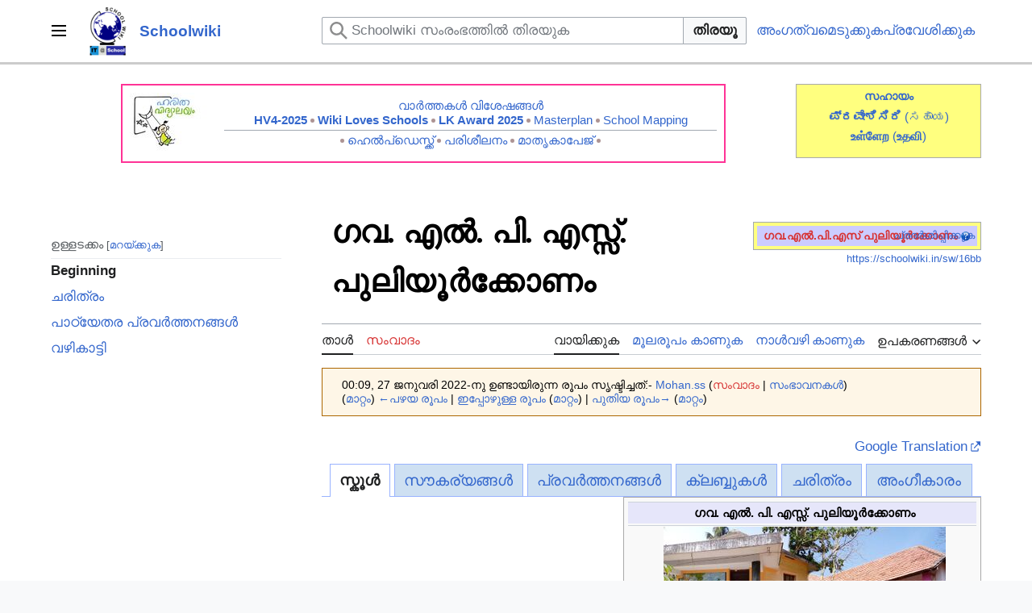

--- FILE ---
content_type: text/html; charset=UTF-8
request_url: https://schoolwiki.in/index.php?title=%EF%BF%BD%EF%BF%BD%EF%BF%BD%EF%BF%BD%EF%BF%BD%EF%BF%BD._%EF%BF%BD%EF%BF%BD%EF%BF%BD%EF%BF%BD%EF%BF%BD%EF%BF%BD._%EF%BF%BD%EF%BF%BD%EF%BF%BD%EF%BF%BD%EF%BF%BD%EF%BF%BD._%EF%BF%BD%EF%BF%BD%EF%BF%BD%EF%BF%BD%EF%BF%BD%EF%BF%BD%EF%BF%BD%EF%BF%BD%EF%BF%BD%EF%BF%BD%EF%BF%BD%EF%BF%BD%EF%BF%BD%EF%BF%BD%EF%BF%BD._%EF%BF%BD%EF%BF%BD%EF%BF%BD%EF%BF%BD%EF%BF%BD%EF%BF%BD%EF%BF%BD%EF%BF%BD%EF%BF%BD%EF%BF%BD%EF%BF%BD%EF%BF%BD%EF%BF%BD%EF%BF%BD%EF%BF%BD%EF%BF%BD%EF%BF%BD%EF%BF%BD%EF%BF%BD%EF%BF%BD%EF%BF%BD%EF%BF%BD%EF%BF%BD%EF%BF%BD%EF%BF%BD%EF%BF%BD%EF%BF%BD%EF%BF%BD%EF%BF%BD%EF%BF%BD%EF%BF%BD%EF%BF%BD%EF%BF%BD%EF%BF%BD%EF%BF%BD%EF%BF%BD%EF%BF%BD%EF%BF%BD%EF%BF%BD&oldid=1425709
body_size: 22142
content:
<!DOCTYPE html>
<html class="client-nojs vector-feature-language-in-header-enabled vector-feature-language-in-main-page-header-disabled vector-feature-sticky-header-disabled vector-feature-page-tools-pinned-disabled vector-feature-toc-pinned-clientpref-1 vector-feature-main-menu-pinned-disabled vector-feature-limited-width-clientpref-1 vector-feature-limited-width-content-enabled vector-feature-zebra-design-disabled vector-feature-custom-font-size-clientpref-disabled vector-feature-client-preferences-disabled vector-feature-typography-survey-disabled vector-toc-available" lang="ml" dir="ltr">
<head>
<meta charset="UTF-8">
<title>ഗവ. എൽ. പി. എസ്സ്. പുലിയൂർക്കോണം - Schoolwiki</title>
<script>(function(){var className="client-js vector-feature-language-in-header-enabled vector-feature-language-in-main-page-header-disabled vector-feature-sticky-header-disabled vector-feature-page-tools-pinned-disabled vector-feature-toc-pinned-clientpref-1 vector-feature-main-menu-pinned-disabled vector-feature-limited-width-clientpref-1 vector-feature-limited-width-content-enabled vector-feature-zebra-design-disabled vector-feature-custom-font-size-clientpref-disabled vector-feature-client-preferences-disabled vector-feature-typography-survey-disabled vector-toc-available";var cookie=document.cookie.match(/(?:^|; )schoolwiki_db_sch_mwclientpreferences=([^;]+)/);if(cookie){cookie[1].split('%2C').forEach(function(pref){className=className.replace(new RegExp('(^| )'+pref.replace(/-clientpref-\w+$|[^\w-]+/g,'')+'-clientpref-\\w+( |$)'),'$1'+pref+'$2');});}document.documentElement.className=className;}());RLCONF={"wgBreakFrames":false,"wgSeparatorTransformTable":["",""],"wgDigitTransformTable":[
"",""],"wgDefaultDateFormat":"dmy","wgMonthNames":["","ജനുവരി","ഫെബ്രുവരി","മാർച്ച്","ഏപ്രിൽ","മേയ്","ജൂൺ","ജൂലൈ","ഓഗസ്റ്റ്","സെപ്റ്റംബർ","ഒക്ടോബർ","നവംബർ","ഡിസംബർ"],"wgRequestId":"8e3598fbbef4ebe419fa379f","wgCanonicalNamespace":"","wgCanonicalSpecialPageName":false,"wgNamespaceNumber":0,"wgPageName":"ഗവ._എൽ._പി._എസ്സ്._പുലിയൂർക്കോണം","wgTitle":"ഗവ. എൽ. പി. എസ്സ്. പുലിയൂർക്കോണം","wgCurRevisionId":2759739,"wgRevisionId":1425709,"wgArticleId":45379,"wgIsArticle":true,"wgIsRedirect":false,"wgAction":"view","wgUserName":null,"wgUserGroups":["*"],"wgCategories":["ഫലകങ്ങൾ വിളിക്കുമ്പോൾ ചരങ്ങൾ ആവർത്തിച്ചുപയോഗിക്കുന്ന താളുകൾ",
"ആറ്റിങ്ങൽ വിദ്യാഭ്യാസ ജില്ലയിലെ വിദ്യാലയങ്ങൾ","ആറ്റിങ്ങൽ വിദ്യാഭ്യാസ ജില്ലയിലെ സർക്കാർ വിദ്യാലയങ്ങൾ","തിരുവനന്തപുരം റവന്യൂ ജില്ലയിലെ വിദ്യാലയങ്ങൾ","തിരുവനന്തപുരം റവന്യൂ ജില്ലയിലെ സർക്കാർ വിദ്യാലയങ്ങൾ","42418","1961ൽ സ്ഥാപിച്ച വിദ്യാലയങ്ങൾ","തിരുവനന്തപുരം റവന്യൂ ജില്ലയിലെ 1 മുതൽ 4 വരെ ക്ലാസുകളുള്ള വിദ്യാലയങ്ങൾ","കിളിമാനൂർ ഉപജില്ലയിലെ വിദ്യാലയങ്ങൾ",
"വിക്കിഡാറ്റ ക്യു ഐഡി ചേർക്കാത്ത വിദ്യാലയങ്ങൾ","സ്കൂൾ കോഡ് ഉള്ള വിദ്യാലയങ്ങൾ","യുഡൈസ് കോഡ് ഉള്ള വിദ്യാലയങ്ങൾ","പ്രമാണത്തിലേക്കുള്ള പ്രവർത്തനരഹിതമായ കണ്ണി ഉൾക്കൊള്ളുന്ന താളുകൾ"],"wgPageViewLanguage":"ml","wgPageContentLanguage":"ml","wgPageContentModel":"wikitext","wgRelevantPageName":"ഗവ._എൽ._പി._എസ്സ്._പുലിയൂർക്കോണം","wgRelevantArticleId":45379,"wgIsProbablyEditable":false,"wgRelevantPageIsProbablyEditable":false,"wgRestrictionEdit":[],"wgRestrictionMove":[],"wgMFDisplayWikibaseDescriptions":{"search":false,"watchlist":false,"tagline":false},"wgVisualEditor":{"pageLanguageCode":"ml","pageLanguageDir":"ltr","pageVariantFallbacks":"ml"},
"wgPopupsFlags":4,"wgMediaViewerOnClick":true,"wgMediaViewerEnabledByDefault":true,"wgCheckUserClientHintsHeadersJsApi":["architecture","bitness","brands","fullVersionList","mobile","model","platform","platformVersion"],"wgEditSubmitButtonLabelPublish":false};RLSTATE={"skins.vector.user.styles":"ready","site.styles":"ready","user.styles":"ready","skins.vector.user":"ready","user":"ready","user.options":"loading","mediawiki.action.styles":"ready","mediawiki.interface.helpers.styles":"ready","codex-search-styles":"ready","skins.vector.styles":"ready","skins.vector.icons":"ready","jquery.makeCollapsible.styles":"ready","ext.visualEditor.desktopArticleTarget.noscript":"ready"};RLPAGEMODULES=["site","mediawiki.page.ready","jquery.makeCollapsible","skins.vector.js","ext.checkUser.clientHints","ext.gadget.Slideshow","ext.visualEditor.desktopArticleTarget.init","ext.visualEditor.targetLoader","ext.shortUrl","ext.popups","mmv.head","mmv.bootstrap.autostart"];</script>
<script>(RLQ=window.RLQ||[]).push(function(){mw.loader.impl(function(){return["user.options@12s5i",function($,jQuery,require,module){mw.user.tokens.set({"patrolToken":"+\\","watchToken":"+\\","csrfToken":"+\\"});
}];});});</script>
<link rel="stylesheet" href="/load.php?lang=ml&amp;modules=codex-search-styles%7Cext.visualEditor.desktopArticleTarget.noscript%7Cjquery.makeCollapsible.styles%7Cmediawiki.action.styles%7Cmediawiki.interface.helpers.styles%7Cskins.vector.icons%2Cstyles&amp;only=styles&amp;skin=vector-2022">
<script async="" src="/load.php?lang=ml&amp;modules=startup&amp;only=scripts&amp;raw=1&amp;skin=vector-2022"></script>
<meta name="ResourceLoaderDynamicStyles" content="">
<link rel="stylesheet" href="/load.php?lang=ml&amp;modules=site.styles&amp;only=styles&amp;skin=vector-2022">
<meta name="generator" content="MediaWiki 1.41.1">
<meta name="robots" content="noindex,nofollow,max-image-preview:standard">
<meta name="format-detection" content="telephone=no">
<meta property="og:image" content="https://schoolwiki.in/images/7/71/42418.jpg">
<meta property="og:image:width" content="1200">
<meta property="og:image:height" content="531">
<meta property="og:image" content="https://schoolwiki.in/images/7/71/42418.jpg">
<meta property="og:image:width" content="800">
<meta property="og:image:height" content="354">
<meta property="og:image" content="https://schoolwiki.in/images/thumb/7/71/42418.jpg/640px-42418.jpg">
<meta property="og:image:width" content="640">
<meta property="og:image:height" content="283">
<meta name="viewport" content="width=1000">
<link rel="icon" href="https://schoolwiki.in/images/favicon.ico">
<link rel="search" type="application/opensearchdescription+xml" href="/opensearch_desc.php" title="Schoolwiki (ml)">
<link rel="EditURI" type="application/rsd+xml" href="https://schoolwiki.in/api.php?action=rsd">
<link rel="license" href="https://creativecommons.org/licenses/by-sa/3.0/">
<link rel="alternate" type="application/atom+xml" title="Schoolwiki ആറ്റം ഫീഡ്" href="/index.php?title=%E0%B4%AA%E0%B5%8D%E0%B4%B0%E0%B4%A4%E0%B5%8D%E0%B4%AF%E0%B5%87%E0%B4%95%E0%B4%82:%E0%B4%B8%E0%B4%AE%E0%B5%80%E0%B4%AA%E0%B4%95%E0%B4%BE%E0%B4%B2%E0%B4%AE%E0%B4%BE%E0%B4%B1%E0%B5%8D%E0%B4%B1%E0%B4%99%E0%B5%8D%E0%B4%99%E0%B5%BE&amp;feed=atom">
</head>
<body class="skin-vector skin-vector-search-vue mediawiki ltr sitedir-ltr mw-hide-empty-elt ns-0 ns-subject page-ഗവ_എൽ_പി_എസ്സ്_പുലിയൂർക്കോണം rootpage-ഗവ_എൽ_പി_എസ്സ്_പുലിയൂർക്കോണം skin-vector-2022 action-view"><a class="mw-jump-link" href="#bodyContent">Jump to content</a>
<div class="vector-header-container">
	<header class="vector-header mw-header">
		<div class="vector-header-start">
			<nav class="vector-main-menu-landmark" aria-label="സൈറ്റ്" role="navigation">
				
<div id="vector-main-menu-dropdown" class="vector-dropdown vector-main-menu-dropdown vector-button-flush-left vector-button-flush-right"  >
	<input type="checkbox" id="vector-main-menu-dropdown-checkbox" role="button" aria-haspopup="true" data-event-name="ui.dropdown-vector-main-menu-dropdown" class="vector-dropdown-checkbox "  aria-label="പ്രധാന മെനു"  >
	<label id="vector-main-menu-dropdown-label" for="vector-main-menu-dropdown-checkbox" class="vector-dropdown-label cdx-button cdx-button--fake-button cdx-button--fake-button--enabled cdx-button--weight-quiet cdx-button--icon-only " aria-hidden="true"  ><span class="vector-icon mw-ui-icon-menu mw-ui-icon-wikimedia-menu"></span>

<span class="vector-dropdown-label-text">പ്രധാന മെനു</span>
	</label>
	<div class="vector-dropdown-content">


				<div id="vector-main-menu-unpinned-container" class="vector-unpinned-container">
		
<div id="vector-main-menu" class="vector-main-menu vector-pinnable-element">
	<div
	class="vector-pinnable-header vector-main-menu-pinnable-header vector-pinnable-header-unpinned"
	data-feature-name="main-menu-pinned"
	data-pinnable-element-id="vector-main-menu"
	data-pinned-container-id="vector-main-menu-pinned-container"
	data-unpinned-container-id="vector-main-menu-unpinned-container"
>
	<div class="vector-pinnable-header-label">പ്രധാന മെനു</div>
	<button class="vector-pinnable-header-toggle-button vector-pinnable-header-pin-button" data-event-name="pinnable-header.vector-main-menu.pin">move to sidebar</button>
	<button class="vector-pinnable-header-toggle-button vector-pinnable-header-unpin-button" data-event-name="pinnable-header.vector-main-menu.unpin">മറയ്ക്കുക</button>
</div>

	
<div id="p-navigation" class="vector-menu mw-portlet mw-portlet-navigation"  >
	<div class="vector-menu-heading">
		ഉള്ളടക്കം
	</div>
	<div class="vector-menu-content">
		
		<ul class="vector-menu-content-list">
			
			<li id="n-Main-Page" class="mw-list-item"><a href="/%E0%B4%AA%E0%B5%8D%E0%B4%B0%E0%B4%A7%E0%B4%BE%E0%B4%A8%E0%B4%A4%E0%B4%BE%E0%B5%BE"><span>Main Page</span></a></li><li id="n-help" class="mw-list-item"><a href="/Schoolwiki:%E0%B4%B8%E0%B4%B9%E0%B4%BE%E0%B4%AF%E0%B4%AE%E0%B5%87%E0%B4%B6" title="സഹായം ലഭ്യമായ ഇടം"><span>സഹായം</span></a></li><li id="n-എഴുത്തുകളരി-(Sandbox)" class="mw-list-item"><a href="/Schoolwiki:%E0%B4%8E%E0%B4%B4%E0%B5%81%E0%B4%A4%E0%B5%8D%E0%B4%A4%E0%B5%81%E0%B4%95%E0%B4%B3%E0%B4%B0%E0%B4%BF_(Sandbox)."><span>എഴുത്തുകളരി (Sandbox)</span></a></li><li id="n-portal" class="mw-list-item"><a href="/Schoolwiki:%E0%B4%B8%E0%B4%BE%E0%B4%AE%E0%B5%82%E0%B4%B9%E0%B4%BF%E0%B4%95%E0%B4%95%E0%B4%B5%E0%B4%BE%E0%B4%9F%E0%B4%82" title="പദ്ധതി താളിനെക്കുറിച്ച്, താങ്കൾക്കെന്തൊക്കെ ചെയ്യാം, കാര്യങ്ങൾ എവിടെനിന്ന് കണ്ടെത്താം"><span>സാമൂഹികകവാടം</span></a></li><li id="n-Upload" class="mw-list-item"><a href="/%E0%B4%AA%E0%B5%8D%E0%B4%B0%E0%B4%A4%E0%B5%8D%E0%B4%AF%E0%B5%87%E0%B4%95%E0%B4%82:%E0%B4%85%E0%B4%AA%E0%B5%8D%E2%80%8C%E0%B4%B2%E0%B5%8B%E0%B4%A1%E0%B5%8D"><span>അപ്‌ലോഡ്‌</span></a></li><li id="n-Schools" class="mw-list-item"><a href="/%E0%B4%B5%E0%B5%BC%E0%B4%97%E0%B5%8D%E0%B4%97%E0%B4%82:%E0%B4%B5%E0%B4%BF%E0%B4%A6%E0%B5%8D%E0%B4%AF%E0%B4%BE%E0%B4%B2%E0%B4%AF%E0%B4%99%E0%B5%8D%E0%B4%99%E0%B5%BE"><span>Schools</span></a></li><li id="n-New-pages" class="mw-list-item"><a href="/%E0%B4%AA%E0%B5%8D%E0%B4%B0%E0%B4%A4%E0%B5%8D%E0%B4%AF%E0%B5%87%E0%B4%95%E0%B4%82:%E0%B4%AA%E0%B5%81%E0%B4%A4%E0%B4%BF%E0%B4%AF_%E0%B4%A4%E0%B4%BE%E0%B4%B3%E0%B5%81%E0%B4%95%E0%B5%BE"><span>New pages</span></a></li><li id="n-Recent-Changes" class="mw-list-item"><a href="/%E0%B4%AA%E0%B5%8D%E0%B4%B0%E0%B4%A4%E0%B5%8D%E0%B4%AF%E0%B5%87%E0%B4%95%E0%B4%82:%E0%B4%B8%E0%B4%AE%E0%B5%80%E0%B4%AA%E0%B4%95%E0%B4%BE%E0%B4%B2%E0%B4%AE%E0%B4%BE%E0%B4%B1%E0%B5%8D%E0%B4%B1%E0%B4%99%E0%B5%8D%E0%B4%99%E0%B5%BE"><span>Recent Changes</span></a></li><li id="n-ശൈലീപുസ്തകം" class="mw-list-item"><a href="/Schoolwiki:%E0%B4%B6%E0%B5%88%E0%B4%B2%E0%B5%80%E0%B4%AA%E0%B5%81%E0%B4%B8%E0%B5%8D%E0%B4%A4%E0%B4%95%E0%B4%82"><span>ശൈലീപുസ്തകം</span></a></li><li id="n-FAQ" class="mw-list-item"><a href="/Schoolwiki:%E0%B4%AA%E0%B4%A4%E0%B4%BF%E0%B4%B5%E0%B5%8D%E0%B4%9A%E0%B5%8B%E0%B4%A6%E0%B5%8D%E0%B4%AF%E0%B4%99%E0%B5%8D%E0%B4%99%E0%B5%BE"><span>പതിവുചോദ്യങ്ങൾ</span></a></li><li id="n-About-Schoolwiki" class="mw-list-item"><a href="/Schoolwiki"><span>About Schoolwiki</span></a></li><li id="n-In-News" class="mw-list-item"><a href="/InNews"><span>In News</span></a></li>
		</ul>
		
	</div>
</div>

	
	
<div id="p-ഉപകരണശേഖരം|Tools" class="vector-menu mw-portlet mw-portlet-ഉപകരണശേഖരം_Tools"  >
	<div class="vector-menu-heading">
		ഉപകരണശേഖരം|Tools
	</div>
	<div class="vector-menu-content">
		
		<ul class="vector-menu-content-list">
			
			<li id="n-നിരീക്ഷണശേഖരം" class="mw-list-item"><a href="/%E0%B4%AA%E0%B5%8D%E0%B4%B0%E0%B4%A4%E0%B5%8D%E0%B4%AF%E0%B5%87%E0%B4%95%E0%B4%82:%E0%B4%B6%E0%B5%8D%E0%B4%B0%E0%B4%A6%E0%B5%8D%E0%B4%A7%E0%B4%BF%E0%B4%95%E0%B5%8D%E0%B4%95%E0%B5%81%E0%B4%A8%E0%B5%8D%E0%B4%A8%E0%B4%B5"><span>നിരീക്ഷണശേഖരം</span></a></li><li id="n-Login" class="mw-list-item"><a href="/%E0%B4%AA%E0%B5%8D%E0%B4%B0%E0%B4%A4%E0%B5%8D%E0%B4%AF%E0%B5%87%E0%B4%95%E0%B4%82:%E0%B4%AA%E0%B5%8D%E0%B4%B0%E0%B4%B5%E0%B5%87%E0%B4%B6%E0%B4%A8%E0%B4%82"><span>പ്രവേശിക്കുക</span></a></li><li id="n-Randompage" class="mw-list-item"><a href="/%E0%B4%AA%E0%B5%8D%E0%B4%B0%E0%B4%A4%E0%B5%8D%E0%B4%AF%E0%B5%87%E0%B4%95%E0%B4%82:%E0%B4%95%E0%B5%8D%E0%B4%B0%E0%B4%AE%E0%B4%B0%E0%B4%B9%E0%B4%BF%E0%B4%A4%E0%B4%82" title="ഏതെങ്കിലും ഒരു താൾ തുറക്കൂ [x]" accesskey="x"><span>ഏതെങ്കിലും താൾ</span></a></li>
		</ul>
		
	</div>
</div>

	
</div>

				</div>

	</div>
</div>

		</nav>
			
<a href="/%E0%B4%AA%E0%B5%8D%E0%B4%B0%E0%B4%A7%E0%B4%BE%E0%B4%A8%E0%B4%A4%E0%B4%BE%E0%B5%BE" class="mw-logo">
	<img class="mw-logo-icon" src="https://schoolwiki.in/images/wikilogo.png" alt="" aria-hidden="true" height="50" width="50">
	<span class="mw-logo-container">
		<strong class="mw-logo-wordmark">Schoolwiki</strong>
	</span>
</a>

		</div>
		<div class="vector-header-end">
			
<div id="p-search" role="search" class="vector-search-box-vue  vector-search-box-collapses vector-search-box-show-thumbnail vector-search-box-auto-expand-width vector-search-box">
	<a href="/%E0%B4%AA%E0%B5%8D%E0%B4%B0%E0%B4%A4%E0%B5%8D%E0%B4%AF%E0%B5%87%E0%B4%95%E0%B4%82:%E0%B4%85%E0%B4%A8%E0%B5%8D%E0%B4%B5%E0%B5%87%E0%B4%B7%E0%B4%A3%E0%B4%82" class="cdx-button cdx-button--fake-button cdx-button--fake-button--enabled cdx-button--weight-quiet cdx-button--icon-only search-toggle" id="" title="Schoolwiki സംരംഭത്തിൽ തിരയുക [f]" accesskey="f"><span class="vector-icon mw-ui-icon-search mw-ui-icon-wikimedia-search"></span>

<span>തിരയൂ</span>
	</a>
	<div class="vector-typeahead-search-container">
		<div class="cdx-typeahead-search cdx-typeahead-search--show-thumbnail cdx-typeahead-search--auto-expand-width">
			<form action="/index.php" id="searchform" class="cdx-search-input cdx-search-input--has-end-button">
				<div id="simpleSearch" class="cdx-search-input__input-wrapper"  data-search-loc="header-moved">
					<div class="cdx-text-input cdx-text-input--has-start-icon">
						<input
							class="cdx-text-input__input"
							 type="search" name="search" placeholder="Schoolwiki സംരംഭത്തിൽ തിരയുക" aria-label="Schoolwiki സംരംഭത്തിൽ തിരയുക" autocapitalize="sentences" title="Schoolwiki സംരംഭത്തിൽ തിരയുക [f]" accesskey="f" id="searchInput"
							>
						<span class="cdx-text-input__icon cdx-text-input__start-icon"></span>
					</div>
					<input type="hidden" name="title" value="പ്രത്യേകം:അന്വേഷണം">
				</div>
				<button class="cdx-button cdx-search-input__end-button">തിരയൂ</button>
			</form>
		</div>
	</div>
</div>

			<nav class="vector-user-links" aria-label="വ്യക്തിഗത ഉപകരണങ്ങൾ" role="navigation" >
	
<div id="p-vector-user-menu-overflow" class="vector-menu mw-portlet mw-portlet-vector-user-menu-overflow"  >
	<div class="vector-menu-content">
		
		<ul class="vector-menu-content-list">
			
			<li id="pt-createaccount-2" class="user-links-collapsible-item mw-list-item"><a href="/index.php?title=%E0%B4%AA%E0%B5%8D%E0%B4%B0%E0%B4%A4%E0%B5%8D%E0%B4%AF%E0%B5%87%E0%B4%95%E0%B4%82:%E0%B4%85%E0%B4%82%E0%B4%97%E0%B4%A4%E0%B5%8D%E0%B4%B5%E0%B4%AE%E0%B5%86%E0%B4%9F%E0%B5%81%E0%B4%95%E0%B5%8D%E0%B4%95%E0%B5%BD&amp;returnto=%E0%B4%97%E0%B4%B5.+%E0%B4%8E%E0%B5%BD.+%E0%B4%AA%E0%B4%BF.+%E0%B4%8E%E0%B4%B8%E0%B5%8D%E0%B4%B8%E0%B5%8D.+%E0%B4%AA%E0%B5%81%E0%B4%B2%E0%B4%BF%E0%B4%AF%E0%B5%82%E0%B5%BC%E0%B4%95%E0%B5%8D%E0%B4%95%E0%B5%8B%E0%B4%A3%E0%B4%82&amp;returntoquery=oldid%3D1425709" title="നിർബന്ധമില്ലെങ്കിലും, താങ്കൾ ഒരു അംഗത്വമെടുക്കണമെന്നും പ്രവേശിക്കണമെന്നും താത്പര്യപ്പെടുന്നു"><span>അംഗത്വമെടുക്കുക</span></a></li><li id="pt-login-2" class="user-links-collapsible-item mw-list-item"><a href="/index.php?title=%E0%B4%AA%E0%B5%8D%E0%B4%B0%E0%B4%A4%E0%B5%8D%E0%B4%AF%E0%B5%87%E0%B4%95%E0%B4%82:%E0%B4%AA%E0%B5%8D%E0%B4%B0%E0%B4%B5%E0%B5%87%E0%B4%B6%E0%B4%A8%E0%B4%82&amp;returnto=%E0%B4%97%E0%B4%B5.+%E0%B4%8E%E0%B5%BD.+%E0%B4%AA%E0%B4%BF.+%E0%B4%8E%E0%B4%B8%E0%B5%8D%E0%B4%B8%E0%B5%8D.+%E0%B4%AA%E0%B5%81%E0%B4%B2%E0%B4%BF%E0%B4%AF%E0%B5%82%E0%B5%BC%E0%B4%95%E0%B5%8D%E0%B4%95%E0%B5%8B%E0%B4%A3%E0%B4%82&amp;returntoquery=oldid%3D1425709" title="ലോഗിൻ ചെയ്യുവാൻ താല്പര്യപ്പെടുന്നു; പക്ഷേ നിർബന്ധമല്ല [o]" accesskey="o"><span>പ്രവേശിക്കുക</span></a></li>
		</ul>
		
	</div>
</div>

	
<div id="vector-user-links-dropdown" class="vector-dropdown vector-user-menu vector-button-flush-right vector-user-menu-logged-out user-links-collapsible-item"  title="കൂടുതൽ ഐച്ഛികങ്ങൾ" >
	<input type="checkbox" id="vector-user-links-dropdown-checkbox" role="button" aria-haspopup="true" data-event-name="ui.dropdown-vector-user-links-dropdown" class="vector-dropdown-checkbox "  aria-label="വ്യക്തിഗത ഉപകരണങ്ങൾ"  >
	<label id="vector-user-links-dropdown-label" for="vector-user-links-dropdown-checkbox" class="vector-dropdown-label cdx-button cdx-button--fake-button cdx-button--fake-button--enabled cdx-button--weight-quiet cdx-button--icon-only " aria-hidden="true"  ><span class="vector-icon mw-ui-icon-ellipsis mw-ui-icon-wikimedia-ellipsis"></span>

<span class="vector-dropdown-label-text">വ്യക്തിഗത ഉപകരണങ്ങൾ</span>
	</label>
	<div class="vector-dropdown-content">


		
<div id="p-personal" class="vector-menu mw-portlet mw-portlet-personal user-links-collapsible-item"  title="User menu" >
	<div class="vector-menu-content">
		
		<ul class="vector-menu-content-list">
			
			<li id="pt-createaccount" class="user-links-collapsible-item mw-list-item"><a href="/index.php?title=%E0%B4%AA%E0%B5%8D%E0%B4%B0%E0%B4%A4%E0%B5%8D%E0%B4%AF%E0%B5%87%E0%B4%95%E0%B4%82:%E0%B4%85%E0%B4%82%E0%B4%97%E0%B4%A4%E0%B5%8D%E0%B4%B5%E0%B4%AE%E0%B5%86%E0%B4%9F%E0%B5%81%E0%B4%95%E0%B5%8D%E0%B4%95%E0%B5%BD&amp;returnto=%E0%B4%97%E0%B4%B5.+%E0%B4%8E%E0%B5%BD.+%E0%B4%AA%E0%B4%BF.+%E0%B4%8E%E0%B4%B8%E0%B5%8D%E0%B4%B8%E0%B5%8D.+%E0%B4%AA%E0%B5%81%E0%B4%B2%E0%B4%BF%E0%B4%AF%E0%B5%82%E0%B5%BC%E0%B4%95%E0%B5%8D%E0%B4%95%E0%B5%8B%E0%B4%A3%E0%B4%82&amp;returntoquery=oldid%3D1425709" title="നിർബന്ധമില്ലെങ്കിലും, താങ്കൾ ഒരു അംഗത്വമെടുക്കണമെന്നും പ്രവേശിക്കണമെന്നും താത്പര്യപ്പെടുന്നു"><span class="vector-icon mw-ui-icon-userAdd mw-ui-icon-wikimedia-userAdd"></span> <span>അംഗത്വമെടുക്കുക</span></a></li><li id="pt-login" class="user-links-collapsible-item mw-list-item"><a href="/index.php?title=%E0%B4%AA%E0%B5%8D%E0%B4%B0%E0%B4%A4%E0%B5%8D%E0%B4%AF%E0%B5%87%E0%B4%95%E0%B4%82:%E0%B4%AA%E0%B5%8D%E0%B4%B0%E0%B4%B5%E0%B5%87%E0%B4%B6%E0%B4%A8%E0%B4%82&amp;returnto=%E0%B4%97%E0%B4%B5.+%E0%B4%8E%E0%B5%BD.+%E0%B4%AA%E0%B4%BF.+%E0%B4%8E%E0%B4%B8%E0%B5%8D%E0%B4%B8%E0%B5%8D.+%E0%B4%AA%E0%B5%81%E0%B4%B2%E0%B4%BF%E0%B4%AF%E0%B5%82%E0%B5%BC%E0%B4%95%E0%B5%8D%E0%B4%95%E0%B5%8B%E0%B4%A3%E0%B4%82&amp;returntoquery=oldid%3D1425709" title="ലോഗിൻ ചെയ്യുവാൻ താല്പര്യപ്പെടുന്നു; പക്ഷേ നിർബന്ധമല്ല [o]" accesskey="o"><span class="vector-icon mw-ui-icon-logIn mw-ui-icon-wikimedia-logIn"></span> <span>പ്രവേശിക്കുക</span></a></li>
		</ul>
		
	</div>
</div>

	
	</div>
</div>

</nav>

		</div>
	</header>
</div>
<div class="mw-page-container">
	<div class="mw-page-container-inner">
		<div class="vector-sitenotice-container">
			<div id="siteNotice"><div id="localNotice"><div class="sitenotice" lang="ml" dir="ltr"><table width="20%;" align="right" class="expansion" style="background:#ffff7f; border: 1px solid #aaa; padding: .2em; margin-bottom: 2px; line-height:1.2">
<tbody><tr>
<td style="text-align: center; font-size:90%;width:80%;"><a href="/%E0%B4%B8%E0%B4%B9%E0%B4%BE%E0%B4%AF%E0%B4%82" title="സഹായം"><b>സഹായം</b></a> <br />
<p><a rel="nofollow" class="external text" href="https://schoolwiki.in/index.php?title=Special:UserLogin&amp;uselang=kn"><b>ಪ್ರವೇಶಿಸಿರಿ</b></a> <a href="/%E0%B4%B8%E0%B4%B9%E0%B4%BE%E0%B4%AF%E0%B4%82" title="സഹായം">(ಸಹಾಯ)</a>   <br /> <a rel="nofollow" class="external text" href="https://schoolwiki.in/index.php?title=Special:UserLogin&amp;uselang=Ta"><b>உள்ளேற</b></a>    <a href="/%E0%B4%B8%E0%B4%B9%E0%B4%BE%E0%B4%AF%E0%B4%82" title="സഹായം">(<b>உதவி</b>)</a> 
</p>
</td></tr></tbody></table>
<center>
<style data-mw-deduplicate="TemplateStyles:r2624276">/*
സ്റ്റൈൽഷീറ്റ് [[:ഘടകം:Message box/ombox.css]] (നാൾപ്പതിപ്പ് 2624276) കൈകാര്യംചെയ്യുന്നതിൽ പിഴവുണ്ടായി:
• Invalid or unsupported value for property ⧼code⧽background‐color⧼/code⧽ at line 6 character 20.
• Invalid or unsupported value for property ⧼code⧽color⧼/code⧽ at line 8 character 12.
• Invalid media query at line 103 character 8.
*/
.mw-parser-output .ombox{margin:4px 0;border-collapse:collapse;border:1px solid #a2a9b1;box-sizing:border-box}.mw-parser-output .ombox.mbox-small{font-size:88%;line-height:1.25em}.mw-parser-output .ombox-speedy{border:2px solid #b32424;background-color:#fee7e6}.mw-parser-output .ombox-delete{border:2px solid #b32424}.mw-parser-output .ombox-content{border:1px solid #f28500}.mw-parser-output .ombox-style{border:1px solid #fc3}.mw-parser-output .ombox-move{border:1px solid #9932cc}.mw-parser-output .ombox-protection{border:2px solid #a2a9b1}.mw-parser-output .ombox .mbox-text{border:none;padding:0.25em 0.9em;width:100%}.mw-parser-output .ombox .mbox-image{border:none;padding:2px 0 2px 0.9em;text-align:center}.mw-parser-output .ombox .mbox-imageright{border:none;padding:2px 0.9em 2px 0;text-align:center}.mw-parser-output .ombox .mbox-empty-cell{border:none;padding:0;width:1px}.mw-parser-output .ombox .mbox-invalid-type{text-align:center}@media(min-width:720px){.mw-parser-output .ombox{margin:4px 10%}.mw-parser-output .ombox.mbox-small{clear:right;float:right;margin:4px 0 4px 1em;width:238px}}body.skin--responsive .mw-parser-output table.ombox img{max-width:none!important}@media screen{html.skin-theme-clientpref-night .mw-parser-output .ombox-speedy{background-color:#310402}}</style><table class="plainlinks ombox ombox-notice" role="presentation" style="background:#ffffff; padding:6px;border:2px solid #ff3396;width:65% !important;"><tbody><tr><td class="mbox-image"><span typeof="mw:File"><a href="/%E0%B4%AA%E0%B5%8D%E0%B4%B0%E0%B4%AE%E0%B4%BE%E0%B4%A3%E0%B4%82:Haritha_vidyalayam.jpg" class="mw-file-description"><img src="/images/thumb/2/2a/Haritha_vidyalayam.jpg/100px-Haritha_vidyalayam.jpg" decoding="async" width="100" height="76" class="mw-file-element" srcset="/images/thumb/2/2a/Haritha_vidyalayam.jpg/150px-Haritha_vidyalayam.jpg 1.5x, /images/thumb/2/2a/Haritha_vidyalayam.jpg/200px-Haritha_vidyalayam.jpg 2x" data-file-width="330" data-file-height="250" /></a></span></td><td class="mbox-text" style="text-align:center;"><a href="/%E0%B4%B5%E0%B4%BF%E0%B4%A6%E0%B5%8D%E0%B4%AF%E0%B4%BE%E0%B4%B2%E0%B4%AF_%E0%B4%B5%E0%B4%BE%E0%B5%BC%E0%B4%A4%E0%B5%8D%E0%B4%A4%E0%B4%95%E0%B5%BE" title="വിദ്യാലയ വാർത്തകൾ">വാർത്തകൾ വിശേഷങ്ങൾ</a>  <br />  <a href="/%E0%B4%B9%E0%B4%B0%E0%B4%BF%E0%B4%A4%E0%B4%B5%E0%B4%BF%E0%B4%A6%E0%B5%8D%E0%B4%AF%E0%B4%BE%E0%B4%B2%E0%B4%AF%E0%B4%82_%E0%B4%B5%E0%B4%BF%E0%B4%A6%E0%B5%8D%E0%B4%AF%E0%B4%BE%E0%B4%AD%E0%B5%8D%E0%B4%AF%E0%B4%BE%E0%B4%B8_%E0%B4%B1%E0%B4%BF%E0%B4%AF%E0%B4%BE%E0%B4%B2%E0%B4%BF%E0%B4%B1%E0%B5%8D%E0%B4%B1%E0%B4%BF_%E0%B4%B7%E0%B5%8B_%E0%B4%8E%E0%B4%A1%E0%B4%BF%E0%B4%B7%E0%B5%BB_%E0%B4%A8%E0%B4%BE%E0%B4%B2%E0%B5%8D-2025" title="ഹരിതവിദ്യാലയം വിദ്യാഭ്യാസ റിയാലിറ്റി ഷോ എഡിഷൻ നാല്-2025"><b>HV4-2025</b></a>  <b><span typeof="mw:File"><a href="/%E0%B4%AA%E0%B5%8D%E0%B4%B0%E0%B4%AE%E0%B4%BE%E0%B4%A3%E0%B4%82:Sw-dot-light.png" class="mw-file-description" title="float"><img alt="float" src="/images/thumb/9/91/Sw-dot-light.png/5px-Sw-dot-light.png" decoding="async" width="5" height="5" class="mw-file-element" srcset="/images/thumb/9/91/Sw-dot-light.png/8px-Sw-dot-light.png 1.5x, /images/thumb/9/91/Sw-dot-light.png/10px-Sw-dot-light.png 2x" data-file-width="91" data-file-height="89" /></a></span></b>  <a href="/Wiki_Loves_Schools" title="Wiki Loves Schools"><b>Wiki Loves Schools</b></a> <b><span typeof="mw:File"><a href="/%E0%B4%AA%E0%B5%8D%E0%B4%B0%E0%B4%AE%E0%B4%BE%E0%B4%A3%E0%B4%82:Sw-dot-light.png" class="mw-file-description" title="float"><img alt="float" src="/images/thumb/9/91/Sw-dot-light.png/5px-Sw-dot-light.png" decoding="async" width="5" height="5" class="mw-file-element" srcset="/images/thumb/9/91/Sw-dot-light.png/8px-Sw-dot-light.png 1.5x, /images/thumb/9/91/Sw-dot-light.png/10px-Sw-dot-light.png 2x" data-file-width="91" data-file-height="89" /></a></span></b> <a href="/%E0%B4%B2%E0%B4%BF%E0%B4%B1%E0%B5%8D%E0%B4%B1%E0%B4%BF%E0%B5%BD_%E0%B4%95%E0%B5%88%E0%B4%B1%E0%B5%8D%E0%B4%B1%E0%B5%8D%E0%B4%B8%E0%B5%8D_%E0%B4%85%E0%B4%B5%E0%B4%BE%E0%B5%BC%E0%B4%A1%E0%B5%8D_2025" title="ലിറ്റിൽ കൈറ്റ്സ് അവാർഡ് 2025"><b>LK Award 2025</b></a> <b><span typeof="mw:File"><a href="/%E0%B4%AA%E0%B5%8D%E0%B4%B0%E0%B4%AE%E0%B4%BE%E0%B4%A3%E0%B4%82:Sw-dot-light.png" class="mw-file-description" title="float"><img alt="float" src="/images/thumb/9/91/Sw-dot-light.png/5px-Sw-dot-light.png" decoding="async" width="5" height="5" class="mw-file-element" srcset="/images/thumb/9/91/Sw-dot-light.png/8px-Sw-dot-light.png 1.5x, /images/thumb/9/91/Sw-dot-light.png/10px-Sw-dot-light.png 2x" data-file-width="91" data-file-height="89" /></a></span></b>         <a href="/%E0%B4%AA%E0%B5%8A%E0%B4%A4%E0%B5%81%E0%B4%B5%E0%B4%BF%E0%B4%A6%E0%B5%8D%E0%B4%AF%E0%B4%BE%E0%B4%B2%E0%B4%AF_%E0%B4%85%E0%B4%95%E0%B5%8D%E0%B4%95%E0%B4%BE%E0%B4%A6%E0%B4%AE%E0%B4%BF%E0%B4%95_%E0%B4%AE%E0%B4%BE%E0%B4%B8%E0%B5%8D%E0%B4%B1%E0%B5%8D%E0%B4%B1%E0%B5%BC%E0%B4%AA%E0%B5%8D%E0%B4%B2%E0%B4%BE%E0%B5%BB_2025-26" title="പൊതുവിദ്യാലയ അക്കാദമിക മാസ്റ്റർപ്ലാൻ 2025-26">Masterplan</a>  <b><span typeof="mw:File"><a href="/%E0%B4%AA%E0%B5%8D%E0%B4%B0%E0%B4%AE%E0%B4%BE%E0%B4%A3%E0%B4%82:Sw-dot-light.png" class="mw-file-description" title="float"><img alt="float" src="/images/thumb/9/91/Sw-dot-light.png/5px-Sw-dot-light.png" decoding="async" width="5" height="5" class="mw-file-element" srcset="/images/thumb/9/91/Sw-dot-light.png/8px-Sw-dot-light.png 1.5x, /images/thumb/9/91/Sw-dot-light.png/10px-Sw-dot-light.png 2x" data-file-width="91" data-file-height="89" /></a></span></b>         <a href="/Kerala_School_Mapping" title="Kerala School Mapping">School Mapping</a> <br /> 
<hr />
 <b><span typeof="mw:File"><a href="/%E0%B4%AA%E0%B5%8D%E0%B4%B0%E0%B4%AE%E0%B4%BE%E0%B4%A3%E0%B4%82:Sw-dot-light.png" class="mw-file-description" title="float"><img alt="float" src="/images/thumb/9/91/Sw-dot-light.png/5px-Sw-dot-light.png" decoding="async" width="5" height="5" class="mw-file-element" srcset="/images/thumb/9/91/Sw-dot-light.png/8px-Sw-dot-light.png 1.5x, /images/thumb/9/91/Sw-dot-light.png/10px-Sw-dot-light.png 2x" data-file-width="91" data-file-height="89" /></a></span></b>   <a href="/%E0%B4%89%E0%B4%AA%E0%B4%AF%E0%B5%8B%E0%B4%95%E0%B5%8D%E0%B4%A4%E0%B4%BE%E0%B4%B5%E0%B5%8D:Schoolwikihelpdesk" title="ഉപയോക്താവ്:Schoolwikihelpdesk">ഹെൽപ്ഡെസ്ക്ക്</a>  <b><span typeof="mw:File"><a href="/%E0%B4%AA%E0%B5%8D%E0%B4%B0%E0%B4%AE%E0%B4%BE%E0%B4%A3%E0%B4%82:Sw-dot-light.png" class="mw-file-description" title="float"><img alt="float" src="/images/thumb/9/91/Sw-dot-light.png/5px-Sw-dot-light.png" decoding="async" width="5" height="5" class="mw-file-element" srcset="/images/thumb/9/91/Sw-dot-light.png/8px-Sw-dot-light.png 1.5x, /images/thumb/9/91/Sw-dot-light.png/10px-Sw-dot-light.png 2x" data-file-width="91" data-file-height="89" /></a></span></b>  <a href="/%E0%B4%B8%E0%B5%8D%E0%B4%95%E0%B5%82%E0%B5%BE%E0%B4%B5%E0%B4%BF%E0%B4%95%E0%B5%8D%E0%B4%95%E0%B4%BF_%E0%B4%A4%E0%B4%BF%E0%B4%B0%E0%B5%81%E0%B4%A4%E0%B5%8D%E0%B4%A4%E0%B5%BD_%E0%B4%AA%E0%B4%B0%E0%B4%BF%E0%B4%B6%E0%B5%80%E0%B4%B2%E0%B4%A8%E0%B4%82/%E0%B4%AE%E0%B5%8B%E0%B4%A1%E0%B5%8D%E0%B4%AF%E0%B5%82%E0%B5%BE" title="സ്കൂൾവിക്കി തിരുത്തൽ പരിശീലനം/മോഡ്യൂൾ">പരിശീലനം</a>     <b><span typeof="mw:File"><a href="/%E0%B4%AA%E0%B5%8D%E0%B4%B0%E0%B4%AE%E0%B4%BE%E0%B4%A3%E0%B4%82:Sw-dot-light.png" class="mw-file-description" title="float"><img alt="float" src="/images/thumb/9/91/Sw-dot-light.png/5px-Sw-dot-light.png" decoding="async" width="5" height="5" class="mw-file-element" srcset="/images/thumb/9/91/Sw-dot-light.png/8px-Sw-dot-light.png 1.5x, /images/thumb/9/91/Sw-dot-light.png/10px-Sw-dot-light.png 2x" data-file-width="91" data-file-height="89" /></a></span></b>          <a href="/%E0%B4%B8%E0%B4%B9%E0%B4%BE%E0%B4%AF%E0%B4%82:%E0%B4%AE%E0%B4%BE%E0%B4%A4%E0%B5%83%E0%B4%95%E0%B4%BE%E0%B4%AA%E0%B5%87%E0%B4%9C%E0%B5%8D" class="mw-redirect" title="സഹായം:മാതൃകാപേജ്">മാതൃകാപേജ്</a>  <b><span typeof="mw:File"><a href="/%E0%B4%AA%E0%B5%8D%E0%B4%B0%E0%B4%AE%E0%B4%BE%E0%B4%A3%E0%B4%82:Sw-dot-light.png" class="mw-file-description" title="float"><img alt="float" src="/images/thumb/9/91/Sw-dot-light.png/5px-Sw-dot-light.png" decoding="async" width="5" height="5" class="mw-file-element" srcset="/images/thumb/9/91/Sw-dot-light.png/8px-Sw-dot-light.png 1.5x, /images/thumb/9/91/Sw-dot-light.png/10px-Sw-dot-light.png 2x" data-file-width="91" data-file-height="89" /></a></span></b></td></tr></tbody></table></center></div></div></div>
		</div>
		
			<div class="vector-main-menu-container">
		<div id="mw-navigation">
			<nav id="mw-panel" class="vector-main-menu-landmark" aria-label="സൈറ്റ്" role="navigation">
				<div id="vector-main-menu-pinned-container" class="vector-pinned-container">
				
				</div>
		</nav>
		</div>
	</div>
	<input type="checkbox" id="vector-toc-collapsed-checkbox" class="vector-menu-checkbox">
			<nav id="mw-panel-toc" role="navigation" aria-label="ഉള്ളടക്കം" data-event-name="ui.sidebar-toc" class="mw-table-of-contents-container vector-toc-landmark vector-sticky-pinned-container">
				<div id="vector-toc-pinned-container" class="vector-pinned-container">
				<div id="vector-toc" class="vector-toc vector-pinnable-element">
	<div
	class="vector-pinnable-header vector-toc-pinnable-header vector-pinnable-header-pinned"
	data-feature-name="toc-pinned"
	data-pinnable-element-id="vector-toc"
	
	
>
	<h2 class="vector-pinnable-header-label">ഉള്ളടക്കം</h2>
	<button class="vector-pinnable-header-toggle-button vector-pinnable-header-pin-button" data-event-name="pinnable-header.vector-toc.pin">move to sidebar</button>
	<button class="vector-pinnable-header-toggle-button vector-pinnable-header-unpin-button" data-event-name="pinnable-header.vector-toc.unpin">മറയ്ക്കുക</button>
</div>


	<ul class="vector-toc-contents" id="mw-panel-toc-list">
		<li id="toc-mw-content-text"
			class="vector-toc-list-item vector-toc-level-1">
			<a href="#" class="vector-toc-link">
				<div class="vector-toc-text">Beginning</div>
			</a>
		</li>
		<li id="toc-ചരിത്രം"
		class="vector-toc-list-item vector-toc-level-1 vector-toc-list-item-expanded">
		<a class="vector-toc-link" href="#ചരിത്രം">
			<div class="vector-toc-text">
			<span class="vector-toc-numb">1</span>ചരിത്രം</div>
		</a>
		
		<ul id="toc-ചരിത്രം-sublist" class="vector-toc-list">
		</ul>
	</li>
	<li id="toc-പാഠ്യേതര_പ്രവർത്തനങ്ങൾ"
		class="vector-toc-list-item vector-toc-level-1 vector-toc-list-item-expanded">
		<a class="vector-toc-link" href="#പാഠ്യേതര_പ്രവർത്തനങ്ങൾ">
			<div class="vector-toc-text">
			<span class="vector-toc-numb">2</span>പാഠ്യേതര പ്രവർത്തനങ്ങൾ</div>
		</a>
		
		<ul id="toc-പാഠ്യേതര_പ്രവർത്തനങ്ങൾ-sublist" class="vector-toc-list">
		</ul>
	</li>
	<li id="toc-വഴികാട്ടി"
		class="vector-toc-list-item vector-toc-level-1 vector-toc-list-item-expanded">
		<a class="vector-toc-link" href="#വഴികാട്ടി">
			<div class="vector-toc-text">
			<span class="vector-toc-numb">3</span>വഴികാട്ടി</div>
		</a>
		
		<ul id="toc-വഴികാട്ടി-sublist" class="vector-toc-list">
		</ul>
	</li>
</ul>
</div>

				</div>
	</nav>
		
		<div class="mw-content-container">
			<main id="content" class="mw-body" role="main">
				<header class="mw-body-header vector-page-titlebar">
					<label
						id="vector-toc-collapsed-button"
						class="cdx-button cdx-button--fake-button cdx-button--fake-button--enabled cdx-button--weight-quiet vector-button-flush-left cdx-button--icon-only"
						for="vector-toc-collapsed-checkbox"
						role="button"
						aria-controls="vector-toc"
						tabindex="0"
						title="ഉള്ളടക്കപ്പട്ടിക">
						<span class="vector-icon mw-ui-icon-wikimedia-listBullet"></span>
						<span>Toggle the table of contents</span>
					</label>
					<nav role="navigation" aria-label="ഉള്ളടക്കം" class="vector-toc-landmark">
						
<div id="vector-page-titlebar-toc" class="vector-dropdown vector-page-titlebar-toc vector-button-flush-left"  >
	<input type="checkbox" id="vector-page-titlebar-toc-checkbox" role="button" aria-haspopup="true" data-event-name="ui.dropdown-vector-page-titlebar-toc" class="vector-dropdown-checkbox "  aria-label="Toggle the table of contents"  >
	<label id="vector-page-titlebar-toc-label" for="vector-page-titlebar-toc-checkbox" class="vector-dropdown-label cdx-button cdx-button--fake-button cdx-button--fake-button--enabled cdx-button--weight-quiet cdx-button--icon-only " aria-hidden="true"  ><span class="vector-icon mw-ui-icon-listBullet mw-ui-icon-wikimedia-listBullet"></span>

<span class="vector-dropdown-label-text">Toggle the table of contents</span>
	</label>
	<div class="vector-dropdown-content">


							<div id="vector-page-titlebar-toc-unpinned-container" class="vector-unpinned-container">
			</div>
		
	</div>
</div>

					</nav>
					<h1 id="firstHeading" class="firstHeading mw-first-heading"><span class="mw-page-title-main">ഗവ. എൽ. പി. എസ്സ്. പുലിയൂർക്കോണം</span></h1>
				</header>
				<div class="vector-page-toolbar">
					<div class="vector-page-toolbar-container">
						<div id="left-navigation">
							<nav aria-label="നാമമേഖലകൾ">
								
<div id="p-associated-pages" class="vector-menu vector-menu-tabs mw-portlet mw-portlet-associated-pages"  >
	<div class="vector-menu-content">
		
		<ul class="vector-menu-content-list">
			
			<li id="ca-nstab-main" class="selected vector-tab-noicon mw-list-item"><a href="/%E0%B4%97%E0%B4%B5._%E0%B4%8E%E0%B5%BD._%E0%B4%AA%E0%B4%BF._%E0%B4%8E%E0%B4%B8%E0%B5%8D%E0%B4%B8%E0%B5%8D._%E0%B4%AA%E0%B5%81%E0%B4%B2%E0%B4%BF%E0%B4%AF%E0%B5%82%E0%B5%BC%E0%B4%95%E0%B5%8D%E0%B4%95%E0%B5%8B%E0%B4%A3%E0%B4%82" title="വിവരദായക താൾ കാണുക [c]" accesskey="c"><span>താൾ</span></a></li><li id="ca-talk" class="new vector-tab-noicon mw-list-item"><a href="/index.php?title=%E0%B4%B8%E0%B4%82%E0%B4%B5%E0%B4%BE%E0%B4%A6%E0%B4%82:%E0%B4%97%E0%B4%B5._%E0%B4%8E%E0%B5%BD._%E0%B4%AA%E0%B4%BF._%E0%B4%8E%E0%B4%B8%E0%B5%8D%E0%B4%B8%E0%B5%8D._%E0%B4%AA%E0%B5%81%E0%B4%B2%E0%B4%BF%E0%B4%AF%E0%B5%82%E0%B5%BC%E0%B4%95%E0%B5%8D%E0%B4%95%E0%B5%8B%E0%B4%A3%E0%B4%82&amp;action=edit&amp;redlink=1" rel="discussion" title="വിവരദായക താളിനെക്കുറിച്ചുള്ള ചർച്ച (ഇതുവരെ എഴുതപ്പെട്ടിട്ടില്ല) [t]" accesskey="t"><span>സംവാദം</span></a></li>
		</ul>
		
	</div>
</div>

								
<div id="p-variants" class="vector-dropdown emptyPortlet"  >
	<input type="checkbox" id="p-variants-checkbox" role="button" aria-haspopup="true" data-event-name="ui.dropdown-p-variants" class="vector-dropdown-checkbox " aria-label="ഭാഷയുടെ ചരം മാറ്റുക"   >
	<label id="p-variants-label" for="p-variants-checkbox" class="vector-dropdown-label cdx-button cdx-button--fake-button cdx-button--fake-button--enabled cdx-button--weight-quiet" aria-hidden="true"  ><span class="vector-dropdown-label-text">മലയാളം</span>
	</label>
	<div class="vector-dropdown-content">


					
<div id="p-variants" class="vector-menu mw-portlet mw-portlet-variants emptyPortlet"  >
	<div class="vector-menu-content">
		
		<ul class="vector-menu-content-list">
			
			
		</ul>
		
	</div>
</div>

				
	</div>
</div>

							</nav>
						</div>
						<div id="right-navigation" class="vector-collapsible">
							<nav aria-label="ദർശനീയത">
								
<div id="p-views" class="vector-menu vector-menu-tabs mw-portlet mw-portlet-views"  >
	<div class="vector-menu-content">
		
		<ul class="vector-menu-content-list">
			
			<li id="ca-view" class="selected vector-tab-noicon mw-list-item"><a href="/%E0%B4%97%E0%B4%B5._%E0%B4%8E%E0%B5%BD._%E0%B4%AA%E0%B4%BF._%E0%B4%8E%E0%B4%B8%E0%B5%8D%E0%B4%B8%E0%B5%8D._%E0%B4%AA%E0%B5%81%E0%B4%B2%E0%B4%BF%E0%B4%AF%E0%B5%82%E0%B5%BC%E0%B4%95%E0%B5%8D%E0%B4%95%E0%B5%8B%E0%B4%A3%E0%B4%82"><span>വായിക്കുക</span></a></li><li id="ca-viewsource" class="vector-tab-noicon mw-list-item"><a href="/index.php?title=%E0%B4%97%E0%B4%B5._%E0%B4%8E%E0%B5%BD._%E0%B4%AA%E0%B4%BF._%E0%B4%8E%E0%B4%B8%E0%B5%8D%E0%B4%B8%E0%B5%8D._%E0%B4%AA%E0%B5%81%E0%B4%B2%E0%B4%BF%E0%B4%AF%E0%B5%82%E0%B5%BC%E0%B4%95%E0%B5%8D%E0%B4%95%E0%B5%8B%E0%B4%A3%E0%B4%82&amp;action=edit&amp;oldid=1425709" title="ഈ താൾ സം‌രക്ഷിക്കപ്പെട്ടിരിക്കുന്നു. താങ്കൾക്ക് ഈ താളിന്റെ മൂലരൂപം കാണാവുന്നതാണ്‌. [e]" accesskey="e"><span>മൂലരൂപം കാണുക</span></a></li><li id="ca-history" class="vector-tab-noicon mw-list-item"><a href="/index.php?title=%E0%B4%97%E0%B4%B5._%E0%B4%8E%E0%B5%BD._%E0%B4%AA%E0%B4%BF._%E0%B4%8E%E0%B4%B8%E0%B5%8D%E0%B4%B8%E0%B5%8D._%E0%B4%AA%E0%B5%81%E0%B4%B2%E0%B4%BF%E0%B4%AF%E0%B5%82%E0%B5%BC%E0%B4%95%E0%B5%8D%E0%B4%95%E0%B5%8B%E0%B4%A3%E0%B4%82&amp;action=history" title="ഈ താളിന്റെ പഴയ പതിപ്പുകൾ [h]" accesskey="h"><span>നാൾവഴി കാണുക</span></a></li>
		</ul>
		
	</div>
</div>

							</nav>
				
							<nav class="vector-page-tools-landmark" aria-label="Page tools">
								
<div id="vector-page-tools-dropdown" class="vector-dropdown vector-page-tools-dropdown"  >
	<input type="checkbox" id="vector-page-tools-dropdown-checkbox" role="button" aria-haspopup="true" data-event-name="ui.dropdown-vector-page-tools-dropdown" class="vector-dropdown-checkbox "  aria-label="ഉപകരണങ്ങൾ"  >
	<label id="vector-page-tools-dropdown-label" for="vector-page-tools-dropdown-checkbox" class="vector-dropdown-label cdx-button cdx-button--fake-button cdx-button--fake-button--enabled cdx-button--weight-quiet" aria-hidden="true"  ><span class="vector-dropdown-label-text">ഉപകരണങ്ങൾ</span>
	</label>
	<div class="vector-dropdown-content">


									<div id="vector-page-tools-unpinned-container" class="vector-unpinned-container">
						
<div id="vector-page-tools" class="vector-page-tools vector-pinnable-element">
	<div
	class="vector-pinnable-header vector-page-tools-pinnable-header vector-pinnable-header-unpinned"
	data-feature-name="page-tools-pinned"
	data-pinnable-element-id="vector-page-tools"
	data-pinned-container-id="vector-page-tools-pinned-container"
	data-unpinned-container-id="vector-page-tools-unpinned-container"
>
	<div class="vector-pinnable-header-label">ഉപകരണങ്ങൾ</div>
	<button class="vector-pinnable-header-toggle-button vector-pinnable-header-pin-button" data-event-name="pinnable-header.vector-page-tools.pin">move to sidebar</button>
	<button class="vector-pinnable-header-toggle-button vector-pinnable-header-unpin-button" data-event-name="pinnable-header.vector-page-tools.unpin">മറയ്ക്കുക</button>
</div>

	
<div id="p-cactions" class="vector-menu mw-portlet mw-portlet-cactions emptyPortlet vector-has-collapsible-items"  title="More options" >
	<div class="vector-menu-heading">
		Actions
	</div>
	<div class="vector-menu-content">
		
		<ul class="vector-menu-content-list">
			
			<li id="ca-more-view" class="selected vector-more-collapsible-item mw-list-item"><a href="/%E0%B4%97%E0%B4%B5._%E0%B4%8E%E0%B5%BD._%E0%B4%AA%E0%B4%BF._%E0%B4%8E%E0%B4%B8%E0%B5%8D%E0%B4%B8%E0%B5%8D._%E0%B4%AA%E0%B5%81%E0%B4%B2%E0%B4%BF%E0%B4%AF%E0%B5%82%E0%B5%BC%E0%B4%95%E0%B5%8D%E0%B4%95%E0%B5%8B%E0%B4%A3%E0%B4%82"><span>വായിക്കുക</span></a></li><li id="ca-more-viewsource" class="vector-more-collapsible-item mw-list-item"><a href="/index.php?title=%E0%B4%97%E0%B4%B5._%E0%B4%8E%E0%B5%BD._%E0%B4%AA%E0%B4%BF._%E0%B4%8E%E0%B4%B8%E0%B5%8D%E0%B4%B8%E0%B5%8D._%E0%B4%AA%E0%B5%81%E0%B4%B2%E0%B4%BF%E0%B4%AF%E0%B5%82%E0%B5%BC%E0%B4%95%E0%B5%8D%E0%B4%95%E0%B5%8B%E0%B4%A3%E0%B4%82&amp;action=edit&amp;oldid=1425709"><span>മൂലരൂപം കാണുക</span></a></li><li id="ca-more-history" class="vector-more-collapsible-item mw-list-item"><a href="/index.php?title=%E0%B4%97%E0%B4%B5._%E0%B4%8E%E0%B5%BD._%E0%B4%AA%E0%B4%BF._%E0%B4%8E%E0%B4%B8%E0%B5%8D%E0%B4%B8%E0%B5%8D._%E0%B4%AA%E0%B5%81%E0%B4%B2%E0%B4%BF%E0%B4%AF%E0%B5%82%E0%B5%BC%E0%B4%95%E0%B5%8D%E0%B4%95%E0%B5%8B%E0%B4%A3%E0%B4%82&amp;action=history"><span>നാൾവഴി കാണുക</span></a></li>
		</ul>
		
	</div>
</div>

<div id="p-tb" class="vector-menu mw-portlet mw-portlet-tb"  >
	<div class="vector-menu-heading">
		സാർവത്രികം
	</div>
	<div class="vector-menu-content">
		
		<ul class="vector-menu-content-list">
			
			<li id="t-whatlinkshere" class="mw-list-item"><a href="/%E0%B4%AA%E0%B5%8D%E0%B4%B0%E0%B4%A4%E0%B5%8D%E0%B4%AF%E0%B5%87%E0%B4%95%E0%B4%82:%E0%B4%95%E0%B4%A3%E0%B5%8D%E0%B4%A3%E0%B4%BF%E0%B4%95%E0%B4%B3%E0%B5%86%E0%B4%A8%E0%B5%8D%E0%B4%A4%E0%B5%86%E0%B4%B2%E0%B5%8D%E0%B4%B2%E0%B4%BE%E0%B4%82/%E0%B4%97%E0%B4%B5._%E0%B4%8E%E0%B5%BD._%E0%B4%AA%E0%B4%BF._%E0%B4%8E%E0%B4%B8%E0%B5%8D%E0%B4%B8%E0%B5%8D._%E0%B4%AA%E0%B5%81%E0%B4%B2%E0%B4%BF%E0%B4%AF%E0%B5%82%E0%B5%BC%E0%B4%95%E0%B5%8D%E0%B4%95%E0%B5%8B%E0%B4%A3%E0%B4%82" title="ഈ താളിലേക്കു കണ്ണിയാൽ ബന്ധിപ്പിക്കപ്പെട്ടിരിക്കുന്ന എല്ലാ വിക്കി താളുകളുടേയും പട്ടിക. [j]" accesskey="j"><span>ഈ താളിലേക്കുള്ള കണ്ണികൾ</span></a></li><li id="t-recentchangeslinked" class="mw-list-item"><a href="/%E0%B4%AA%E0%B5%8D%E0%B4%B0%E0%B4%A4%E0%B5%8D%E0%B4%AF%E0%B5%87%E0%B4%95%E0%B4%82:%E0%B4%AC%E0%B4%A8%E0%B5%8D%E0%B4%A7%E0%B4%AA%E0%B5%8D%E0%B4%AA%E0%B5%86%E0%B4%9F%E0%B5%8D%E0%B4%9F_%E0%B4%AE%E0%B4%BE%E0%B4%B1%E0%B5%8D%E0%B4%B1%E0%B4%99%E0%B5%8D%E0%B4%99%E0%B5%BE/%E0%B4%97%E0%B4%B5._%E0%B4%8E%E0%B5%BD._%E0%B4%AA%E0%B4%BF._%E0%B4%8E%E0%B4%B8%E0%B5%8D%E0%B4%B8%E0%B5%8D._%E0%B4%AA%E0%B5%81%E0%B4%B2%E0%B4%BF%E0%B4%AF%E0%B5%82%E0%B5%BC%E0%B4%95%E0%B5%8D%E0%B4%95%E0%B5%8B%E0%B4%A3%E0%B4%82" rel="nofollow" title="താളുകളിലെ പുതിയ മാറ്റങ്ങൾ [k]" accesskey="k"><span>അനുബന്ധ മാറ്റങ്ങൾ</span></a></li><li id="t-upload" class="mw-list-item"><a href="/index.php/Special:UploadWizard" title="പ്രമാണങ്ങൾ അപ്‌ലോഡ് ചെയ്യുവാൻ [u]" accesskey="u"><span>അപ്‌ലോഡ്‌</span></a></li><li id="t-specialpages" class="mw-list-item"><a href="/%E0%B4%AA%E0%B5%8D%E0%B4%B0%E0%B4%A4%E0%B5%8D%E0%B4%AF%E0%B5%87%E0%B4%95%E0%B4%82:%E0%B4%AA%E0%B5%8D%E0%B4%B0%E0%B4%A4%E0%B5%8D%E0%B4%AF%E0%B5%87%E0%B4%95%E0%B4%A4%E0%B4%BE%E0%B4%B3%E0%B5%81%E0%B4%95%E0%B5%BE" title="പ്രത്യേകതാളുകളുടെ പട്ടിക [q]" accesskey="q"><span>പ്രത്യേക താളുകൾ</span></a></li><li id="t-print" class="mw-list-item"><a href="javascript:print();" rel="alternate" title="ഈ താളിന്റെ അച്ചടി രൂപം [p]" accesskey="p"><span>അച്ചടിരൂപം</span></a></li><li id="t-permalink" class="mw-list-item"><a href="/index.php?title=%E0%B4%97%E0%B4%B5._%E0%B4%8E%E0%B5%BD._%E0%B4%AA%E0%B4%BF._%E0%B4%8E%E0%B4%B8%E0%B5%8D%E0%B4%B8%E0%B5%8D._%E0%B4%AA%E0%B5%81%E0%B4%B2%E0%B4%BF%E0%B4%AF%E0%B5%82%E0%B5%BC%E0%B4%95%E0%B5%8D%E0%B4%95%E0%B5%8B%E0%B4%A3%E0%B4%82&amp;oldid=1425709" title="താളിന്റെ ഈ പതിപ്പിന്റെ സ്ഥിരം കണ്ണി"><span>സ്ഥിരംകണ്ണി</span></a></li><li id="t-info" class="mw-list-item"><a href="/index.php?title=%E0%B4%97%E0%B4%B5._%E0%B4%8E%E0%B5%BD._%E0%B4%AA%E0%B4%BF._%E0%B4%8E%E0%B4%B8%E0%B5%8D%E0%B4%B8%E0%B5%8D._%E0%B4%AA%E0%B5%81%E0%B4%B2%E0%B4%BF%E0%B4%AF%E0%B5%82%E0%B5%BC%E0%B4%95%E0%B5%8D%E0%B4%95%E0%B5%8B%E0%B4%A3%E0%B4%82&amp;action=info" title="ഈ താളിനെക്കുറിച്ചുള്ള കൂടുതൽ വിവരങ്ങൾ"><span>താളിന്റെ വിവരങ്ങൾ</span></a></li><li id="t-shorturl" class="mw-list-item"><a href="https://schoolwiki.in/sw/16bb" title="ഈ ചെറു കണ്ണി പങ്ക് വെയ്ക്കാനായി പകർത്തുക"><span>ചെറു യൂ.ആർ.എൽ.</span></a></li>
		</ul>
		
	</div>
</div>

</div>

									</div>
				
	</div>
</div>

							</nav>
						</div>
					</div>
				</div>
				<div class="vector-column-end">
					<nav class="vector-page-tools-landmark vector-sticky-pinned-container" aria-label="Page tools">
						<div id="vector-page-tools-pinned-container" class="vector-pinned-container">
			
						</div>
	</nav>
				</div>
				<div id="bodyContent" class="vector-body" aria-labelledby="firstHeading" data-mw-ve-target-container>
					<div class="vector-body-before-content">
							<div class="mw-indicators">
		</div>

						<div id="siteSub" class="noprint">Schoolwiki സംരംഭത്തിൽ നിന്ന്</div>
					</div>
					<div id="contentSub"><div id="mw-content-subtitle"><div class="mw-message-box cdx-message cdx-message--block mw-message-box-warning cdx-message--warning mw-revision"><span class="cdx-message__icon"></span><div class="cdx-message__content"><div id="mw-revision-info">00:09, 27 ജനുവരി 2022-നു ഉണ്ടായിരുന്ന രൂപം സൃഷ്ടിച്ചത്:- <a href="/%E0%B4%89%E0%B4%AA%E0%B4%AF%E0%B5%8B%E0%B4%95%E0%B5%8D%E0%B4%A4%E0%B4%BE%E0%B4%B5%E0%B5%8D:Mohan.ss" class="mw-userlink" title="ഉപയോക്താവ്:Mohan.ss" data-mw-revid="1425709"><bdi>Mohan.ss</bdi></a> <span class="mw-usertoollinks">(<a href="/index.php?title=%E0%B4%89%E0%B4%AA%E0%B4%AF%E0%B5%8B%E0%B4%95%E0%B5%8D%E0%B4%A4%E0%B4%BE%E0%B4%B5%E0%B4%BF%E0%B4%A8%E0%B5%8D%E0%B4%B1%E0%B5%86_%E0%B4%B8%E0%B4%82%E0%B4%B5%E0%B4%BE%E0%B4%A6%E0%B4%82:Mohan.ss&amp;action=edit&amp;redlink=1" class="new mw-usertoollinks-talk" title="ഉപയോക്താവിന്റെ സംവാദം:Mohan.ss (ഇതുവരെ എഴുതപ്പെട്ടിട്ടില്ല)">സംവാദം</a> | <a href="/%E0%B4%AA%E0%B5%8D%E0%B4%B0%E0%B4%A4%E0%B5%8D%E0%B4%AF%E0%B5%87%E0%B4%95%E0%B4%82:%E0%B4%B8%E0%B4%82%E0%B4%AD%E0%B4%BE%E0%B4%B5%E0%B4%A8%E0%B4%95%E0%B5%BE/Mohan.ss" class="mw-usertoollinks-contribs" title="പ്രത്യേകം:സംഭാവനകൾ/Mohan.ss">സംഭാവനകൾ</a>)</span></div><div id="mw-revision-nav">(<a href="/index.php?title=%E0%B4%97%E0%B4%B5._%E0%B4%8E%E0%B5%BD._%E0%B4%AA%E0%B4%BF._%E0%B4%8E%E0%B4%B8%E0%B5%8D%E0%B4%B8%E0%B5%8D._%E0%B4%AA%E0%B5%81%E0%B4%B2%E0%B4%BF%E0%B4%AF%E0%B5%82%E0%B5%BC%E0%B4%95%E0%B5%8D%E0%B4%95%E0%B5%8B%E0%B4%A3%E0%B4%82&amp;diff=prev&amp;oldid=1425709" title="ഗവ. എൽ. പി. എസ്സ്. പുലിയൂർക്കോണം">മാറ്റം</a>) <a href="/index.php?title=%E0%B4%97%E0%B4%B5._%E0%B4%8E%E0%B5%BD._%E0%B4%AA%E0%B4%BF._%E0%B4%8E%E0%B4%B8%E0%B5%8D%E0%B4%B8%E0%B5%8D._%E0%B4%AA%E0%B5%81%E0%B4%B2%E0%B4%BF%E0%B4%AF%E0%B5%82%E0%B5%BC%E0%B4%95%E0%B5%8D%E0%B4%95%E0%B5%8B%E0%B4%A3%E0%B4%82&amp;direction=prev&amp;oldid=1425709" title="ഗവ. എൽ. പി. എസ്സ്. പുലിയൂർക്കോണം">←പഴയ രൂപം</a> | <a href="/%E0%B4%97%E0%B4%B5._%E0%B4%8E%E0%B5%BD._%E0%B4%AA%E0%B4%BF._%E0%B4%8E%E0%B4%B8%E0%B5%8D%E0%B4%B8%E0%B5%8D._%E0%B4%AA%E0%B5%81%E0%B4%B2%E0%B4%BF%E0%B4%AF%E0%B5%82%E0%B5%BC%E0%B4%95%E0%B5%8D%E0%B4%95%E0%B5%8B%E0%B4%A3%E0%B4%82" title="ഗവ. എൽ. പി. എസ്സ്. പുലിയൂർക്കോണം">ഇപ്പോഴുള്ള രൂപം</a> (<a href="/index.php?title=%E0%B4%97%E0%B4%B5._%E0%B4%8E%E0%B5%BD._%E0%B4%AA%E0%B4%BF._%E0%B4%8E%E0%B4%B8%E0%B5%8D%E0%B4%B8%E0%B5%8D._%E0%B4%AA%E0%B5%81%E0%B4%B2%E0%B4%BF%E0%B4%AF%E0%B5%82%E0%B5%BC%E0%B4%95%E0%B5%8D%E0%B4%95%E0%B5%8B%E0%B4%A3%E0%B4%82&amp;diff=cur&amp;oldid=1425709" title="ഗവ. എൽ. പി. എസ്സ്. പുലിയൂർക്കോണം">മാറ്റം</a>) | <a href="/index.php?title=%E0%B4%97%E0%B4%B5._%E0%B4%8E%E0%B5%BD._%E0%B4%AA%E0%B4%BF._%E0%B4%8E%E0%B4%B8%E0%B5%8D%E0%B4%B8%E0%B5%8D._%E0%B4%AA%E0%B5%81%E0%B4%B2%E0%B4%BF%E0%B4%AF%E0%B5%82%E0%B5%BC%E0%B4%95%E0%B5%8D%E0%B4%95%E0%B5%8B%E0%B4%A3%E0%B4%82&amp;direction=next&amp;oldid=1425709" title="ഗവ. എൽ. പി. എസ്സ്. പുലിയൂർക്കോണം">പുതിയ രൂപം→</a> (<a href="/index.php?title=%E0%B4%97%E0%B4%B5._%E0%B4%8E%E0%B5%BD._%E0%B4%AA%E0%B4%BF._%E0%B4%8E%E0%B4%B8%E0%B5%8D%E0%B4%B8%E0%B5%8D._%E0%B4%AA%E0%B5%81%E0%B4%B2%E0%B4%BF%E0%B4%AF%E0%B5%82%E0%B5%BC%E0%B4%95%E0%B5%8D%E0%B4%95%E0%B5%8B%E0%B4%A3%E0%B4%82&amp;diff=next&amp;oldid=1425709" title="ഗവ. എൽ. പി. എസ്സ്. പുലിയൂർക്കോണം">മാറ്റം</a>)</div></div></div></div></div>
					
					
					<div id="mw-content-text" class="mw-body-content mw-content-ltr" lang="ml" dir="ltr"><div class="mw-parser-output"><style data-mw-deduplicate="TemplateStyles:r2889516">.mw-parser-output .print-only-link-class{float:right;font-size:0.9em}@media print{.mw-parser-output .print-only-link-class{display:none!important;visibility:hidden!important}.mw-parser-output div[style*="float:right;"]{display:none!important;visibility:hidden!important}}</style>
<div class="print-only-link-class">
<p><a rel="nofollow" class="external text" href="https://translate.google.com/translate?sl=auto&amp;tl=en&amp;u=schoolwiki.in/%E0%B4%97%E0%B4%B5._%E0%B4%8E%E0%B5%BD._%E0%B4%AA%E0%B4%BF._%E0%B4%8E%E0%B4%B8%E0%B5%8D%E0%B4%B8%E0%B5%8D._%E0%B4%AA%E0%B5%81%E0%B4%B2%E0%B4%BF%E0%B4%AF%E0%B5%82%E0%B5%BC%E0%B4%95%E0%B5%8D%E0%B4%95%E0%B5%8B%E0%B4%A3%E0%B4%82">Google Translation</a>
</p>
</div>
<table width="100%" cellspacing="0" cellpadding="0" border="0" style="background-color: transparent"><tbody><tr><td style="width: 1%; border-bottom: .5px solid #99B3FF"></td><td style="text-align: center; -moz-border-radius: 0em 0em 0 0; -webkit-border-radius: 0em 0em 0 0; border-radius: 0em 0em 0 0; padding:0.3em; border: .5px solid #99B3FF; font-size: 110%; background-color: transparent; border-bottom: none; font-weight:bold; white-space: nowrap;" width="4.5%"><a class="mw-selflink selflink">സ്കൂൾ</a></td><td style="width: .5%; border-bottom: .5px solid #99B3FF"></td><td style="text-align: center; -moz-border-radius: 0em 0em 0 0; -webkit-border-radius: 0em 0em 0 0; border-radius: 0em 0em 0 0; padding:0.3em; border: .5px solid #99B3FF; font-size: 110%; background-color: #CEE0F2; white-space: nowrap;" width="4.5%"><a href="/%E0%B4%97%E0%B4%B5._%E0%B4%8E%E0%B5%BD._%E0%B4%AA%E0%B4%BF._%E0%B4%8E%E0%B4%B8%E0%B5%8D%E0%B4%B8%E0%B5%8D._%E0%B4%AA%E0%B5%81%E0%B4%B2%E0%B4%BF%E0%B4%AF%E0%B5%82%E0%B5%BC%E0%B4%95%E0%B5%8D%E0%B4%95%E0%B5%8B%E0%B4%A3%E0%B4%82/%E0%B4%B8%E0%B5%97%E0%B4%95%E0%B4%B0%E0%B5%8D%E0%B4%AF%E0%B4%99%E0%B5%8D%E0%B4%99%E0%B5%BE" title="ഗവ. എൽ. പി. എസ്സ്. പുലിയൂർക്കോണം/സൗകര്യങ്ങൾ">സൗകര്യങ്ങൾ</a></td><td style="width: .5%; border-bottom: .5px solid #99B3FF"></td><td style="text-align: center; -moz-border-radius: 0em 0em 0 0; -webkit-border-radius: 0em 0em 0 0; border-radius: 0em 0em 0 0; padding:0.3em; border: .5px solid #99B3FF; font-size: 110%; background-color: #CEE0F2; white-space: nowrap;" width="4.5%"><a href="/%E0%B4%97%E0%B4%B5._%E0%B4%8E%E0%B5%BD._%E0%B4%AA%E0%B4%BF._%E0%B4%8E%E0%B4%B8%E0%B5%8D%E0%B4%B8%E0%B5%8D._%E0%B4%AA%E0%B5%81%E0%B4%B2%E0%B4%BF%E0%B4%AF%E0%B5%82%E0%B5%BC%E0%B4%95%E0%B5%8D%E0%B4%95%E0%B5%8B%E0%B4%A3%E0%B4%82/%E0%B4%AA%E0%B5%8D%E0%B4%B0%E0%B4%B5%E0%B5%BC%E0%B4%A4%E0%B5%8D%E0%B4%A4%E0%B4%A8%E0%B4%99%E0%B5%8D%E0%B4%99%E0%B5%BE" title="ഗവ. എൽ. പി. എസ്സ്. പുലിയൂർക്കോണം/പ്രവർത്തനങ്ങൾ">പ്രവർത്തനങ്ങൾ</a></td><td style="width: .5%; border-bottom: .5px solid #99B3FF"></td><td style="text-align: center; -moz-border-radius: 0em 0em 0 0; -webkit-border-radius: 0em 0em 0 0; border-radius: 0em 0em 0 0; padding:0.3em; border: .5px solid #99B3FF; font-size: 110%; background-color: #CEE0F2; white-space: nowrap;" width="4.5%"><a href="/%E0%B4%97%E0%B4%B5._%E0%B4%8E%E0%B5%BD._%E0%B4%AA%E0%B4%BF._%E0%B4%8E%E0%B4%B8%E0%B5%8D%E0%B4%B8%E0%B5%8D._%E0%B4%AA%E0%B5%81%E0%B4%B2%E0%B4%BF%E0%B4%AF%E0%B5%82%E0%B5%BC%E0%B4%95%E0%B5%8D%E0%B4%95%E0%B5%8B%E0%B4%A3%E0%B4%82/%E0%B4%95%E0%B5%8D%E0%B4%B2%E0%B4%AC%E0%B5%8D%E0%B4%AC%E0%B5%81%E0%B4%95%E0%B5%BE" title="ഗവ. എൽ. പി. എസ്സ്. പുലിയൂർക്കോണം/ക്ലബ്ബുകൾ">ക്ലബ്ബുകൾ</a></td><td style="width: .5%; border-bottom: .5px solid #99B3FF"></td><td style="text-align: center; -moz-border-radius: 0em 0em 0 0; -webkit-border-radius: 0em 0em 0 0; border-radius: 0em 0em 0 0; padding:0.3em; border: .5px solid #99B3FF; font-size: 110%; background-color: #CEE0F2; white-space: nowrap;" width="4.5%"><a href="/%E0%B4%97%E0%B4%B5._%E0%B4%8E%E0%B5%BD._%E0%B4%AA%E0%B4%BF._%E0%B4%8E%E0%B4%B8%E0%B5%8D%E0%B4%B8%E0%B5%8D._%E0%B4%AA%E0%B5%81%E0%B4%B2%E0%B4%BF%E0%B4%AF%E0%B5%82%E0%B5%BC%E0%B4%95%E0%B5%8D%E0%B4%95%E0%B5%8B%E0%B4%A3%E0%B4%82/%E0%B4%9A%E0%B4%B0%E0%B4%BF%E0%B4%A4%E0%B5%8D%E0%B4%B0%E0%B4%82" title="ഗവ. എൽ. പി. എസ്സ്. പുലിയൂർക്കോണം/ചരിത്രം">ചരിത്രം</a></td><td style="width: .5%; border-bottom: .5px solid #99B3FF"></td><td style="text-align: center; -moz-border-radius: 0em 0em 0 0; -webkit-border-radius: 0em 0em 0 0; border-radius: 0em 0em 0 0; padding:0.3em; border: .5px solid #99B3FF; font-size: 110%; background-color: #CEE0F2; white-space: nowrap;" width="4.5%"><a href="/%E0%B4%97%E0%B4%B5._%E0%B4%8E%E0%B5%BD._%E0%B4%AA%E0%B4%BF._%E0%B4%8E%E0%B4%B8%E0%B5%8D%E0%B4%B8%E0%B5%8D._%E0%B4%AA%E0%B5%81%E0%B4%B2%E0%B4%BF%E0%B4%AF%E0%B5%82%E0%B5%BC%E0%B4%95%E0%B5%8D%E0%B4%95%E0%B5%8B%E0%B4%A3%E0%B4%82/%E0%B4%85%E0%B4%82%E0%B4%97%E0%B5%80%E0%B4%95%E0%B4%BE%E0%B4%B0%E0%B4%99%E0%B5%8D%E0%B4%99%E0%B5%BE" title="ഗവ. എൽ. പി. എസ്സ്. പുലിയൂർക്കോണം/അംഗീകാരങ്ങൾ">അംഗീകാരം</a></td><td style="width: 1%; border-bottom: .5px solid #99B3FF"></td></tr></tbody></table>
<div class="nomobile">
    <div id="purl" class="NavFrame collapsed" style="float: right; font-size: 85%; position: absolute; top: -11.5em; right: 0; width: auto; background: #ffff7f;">
        <div class="NavHead" style="padding: 1px 8px;"><b><a href="/index.php?title=%E0%B4%97%E0%B4%B5.%E0%B4%8E%E0%B5%BD.%E0%B4%AA%E0%B4%BF.%E0%B4%8E%E0%B4%B8%E0%B5%8D_%E0%B4%AA%E0%B5%81%E0%B4%B2%E0%B4%BF%E0%B4%AF%E0%B5%82%E0%B5%BC%E0%B4%95%E0%B5%8D%E0%B4%95%E0%B5%8B%E0%B4%A3%E0%B4%82&amp;action=edit&amp;redlink=1" class="new" title="ഗവ.എൽ.പി.എസ് പുലിയൂർക്കോണം (ഇതുവരെ എഴുതപ്പെട്ടിട്ടില്ല)">ഗവ.എൽ.പി.എസ് പുലിയൂർക്കോണം</a> <span typeof="mw:File"><a href="/%E0%B4%AB%E0%B4%B2%E0%B4%95%E0%B4%82:Prettyurl#ഉപയോഗക്രമം" title="സഹായം"><img alt="സഹായം" src="/images/thumb/2/24/Gtk-dialog-question.svg/12px-Gtk-dialog-question.svg.png" decoding="async" width="12" height="12" class="mw-file-element" srcset="/images/thumb/2/24/Gtk-dialog-question.svg/18px-Gtk-dialog-question.svg.png 1.5x, /images/thumb/2/24/Gtk-dialog-question.svg/24px-Gtk-dialog-question.svg.png 2x" data-file-width="60" data-file-height="60" /></a></span></b>
        </div>
        <div class="NavContent" style="background:#eae9e9; width:auto"><a href="/index.php?title=%E0%B4%97%E0%B4%B5.%E0%B4%8E%E0%B5%BD.%E0%B4%AA%E0%B4%BF.%E0%B4%8E%E0%B4%B8%E0%B5%8D_%E0%B4%AA%E0%B5%81%E0%B4%B2%E0%B4%BF%E0%B4%AF%E0%B5%82%E0%B5%BC%E0%B4%95%E0%B5%8D%E0%B4%95%E0%B5%8B%E0%B4%A3%E0%B4%82&amp;action=edit&amp;redlink=1" class="new" title="ഗവ.എൽ.പി.എസ് പുലിയൂർക്കോണം (ഇതുവരെ എഴുതപ്പെട്ടിട്ടില്ല)">ഗവ.എൽ.പി.എസ് പുലിയൂർക്കോണം</a>
        </div>
    </div>
</div>
<style data-mw-deduplicate="TemplateStyles:r2507511">.mw-parser-output .infobox-subbox{padding:0;border:none;margin:-3px;width:auto;min-width:100%;font-size:100%;clear:none;float:none;background-color:transparent}.mw-parser-output .infobox-3cols-child{margin:auto}.mw-parser-output .infobox .navbar{font-size:100%}body.skin-minerva .mw-parser-output .infobox-header,body.skin-minerva .mw-parser-output .infobox-subheader,body.skin-minerva .mw-parser-output .infobox-above,body.skin-minerva .mw-parser-output .infobox-title,body.skin-minerva .mw-parser-output .infobox-image,body.skin-minerva .mw-parser-output .infobox-full-data,body.skin-minerva .mw-parser-output .infobox-below{text-align:center}</style><table class="infobox vcard" style="width:380px;"><tbody><tr><th colspan="2" class="infobox-above fn org" style="text-align:center;background-color: lavender">ഗവ. എൽ. പി. എസ്സ്. പുലിയൂർക്കോണം</th></tr><tr><td colspan="2" class="infobox-image" style="text-align:center"><span typeof="mw:File"><a href="/%E0%B4%AA%E0%B5%8D%E0%B4%B0%E0%B4%AE%E0%B4%BE%E0%B4%A3%E0%B4%82:42418.jpg" class="mw-file-description"><img src="/images/thumb/7/71/42418.jpg/350px-42418.jpg" decoding="async" width="350" height="155" class="mw-file-element" srcset="/images/thumb/7/71/42418.jpg/525px-42418.jpg 1.5x, /images/thumb/7/71/42418.jpg/700px-42418.jpg 2x" data-file-width="800" data-file-height="354" /></a></span></td></tr><tr><th colspan="2" class="infobox-header" style="text-align:center;background:lavender">വിലാസം</th></tr><tr class="adr"><td colspan="2" class="infobox-full-data"><div style="display:inline;" class="street-address">PULIYOORKONAM</div><br /><div style="display:inline;" class="region">പുലിയൂർക്കോണം പി.ഒ.</div>, <div style="display:inline;" class="nowrap">695604</div>, <div style="display:inline;" class="region">തിരുവനന്തപുരം ജില്ല</div></td></tr><tr><th scope="row" class="infobox-label">സ്ഥാപിതം</th><td class="infobox-data">11  - 05 - 1961</td></tr><tr><th colspan="2" class="infobox-header" style="text-align:center;background:lavender">വിവരങ്ങൾ</th></tr><tr><th scope="row" class="infobox-label">ഫോൺ</th><td class="infobox-data">0470 2682525</td></tr><tr><th scope="row" class="infobox-label">ഇമെയിൽ</th><td class="infobox-data">glpspuliyoorkonam@gmail.com</td></tr><tr><th colspan="2" class="infobox-header" style="text-align:center;background:lavender">കോഡുകൾ</th></tr><tr class="adr"><th scope="row" class="infobox-label">സ്കൂൾ കോഡ്</th><td class="infobox-data"><a href="/42418" class="mw-redirect" title="42418">42418</a> (<a rel="nofollow" class="external text" href="https://sametham.kite.kerala.gov.in/42418">സമേതം</a>)</td></tr><tr><th scope="row" class="infobox-label">യുഡൈസ് കോഡ്</th><td class="infobox-data">31140500105</td></tr><tr><th colspan="2" class="infobox-header" style="text-align:center;background:lavender">വിദ്യാഭ്യാസ ഭരണസംവിധാനം</th></tr><tr><th scope="row" class="infobox-label">റവന്യൂ ജില്ല</th><td class="infobox-data"><a href="/%E0%B4%A4%E0%B4%BF%E0%B4%B0%E0%B5%81%E0%B4%B5%E0%B4%A8%E0%B4%A8%E0%B5%8D%E0%B4%A4%E0%B4%AA%E0%B5%81%E0%B4%B0%E0%B4%82" title="തിരുവനന്തപുരം">തിരുവനന്തപുരം</a></td></tr><tr><th scope="row" class="infobox-label">വിദ്യാഭ്യാസ ജില്ല</th><td class="infobox-data"><a href="/%E0%B4%A1%E0%B4%BF%E0%B4%87%E0%B4%92_%E0%B4%86%E0%B4%B1%E0%B5%8D%E0%B4%B1%E0%B4%BF%E0%B4%99%E0%B5%8D%E0%B4%99%E0%B5%BD" title="ഡിഇഒ ആറ്റിങ്ങൽ"> ആറ്റിങ്ങൽ</a></td></tr><tr><th scope="row" class="infobox-label">ഉപജില്ല</th><td class="infobox-data"><a href="/%E0%B4%A4%E0%B4%BF%E0%B4%B0%E0%B5%81%E0%B4%B5%E0%B4%A8%E0%B4%A8%E0%B5%8D%E0%B4%A4%E0%B4%AA%E0%B5%81%E0%B4%B0%E0%B4%82/%E0%B4%8E%E0%B4%87%E0%B4%92_%E0%B4%95%E0%B4%BF%E0%B4%B3%E0%B4%BF%E0%B4%AE%E0%B4%BE%E0%B4%A8%E0%B5%82%E0%B5%BC" title="തിരുവനന്തപുരം/എഇഒ കിളിമാനൂർ"> കിളിമാനൂർ</a></td></tr><tr><th colspan="2" class="infobox-header" style="text-align:center;background:lavender">ഭരണസംവിധാനം</th></tr><tr><th scope="row" class="infobox-label">ലോകസഭാമണ്ഡലം</th><td class="infobox-data">ആറ്റിങ്ങൽ</td></tr><tr><th scope="row" class="infobox-label">നിയമസഭാമണ്ഡലം</th><td class="infobox-data">വർക്കല</td></tr><tr><th scope="row" class="infobox-label">താലൂക്ക്</th><td class="infobox-data">വർക്കല</td></tr><tr><th scope="row" class="infobox-label">ബ്ലോക്ക് പഞ്ചായത്ത്</th><td class="infobox-data">കിളിമാനൂർ</td></tr><tr><th scope="row" class="infobox-label">തദ്ദേശസ്വയംഭരണസ്ഥാപനം</th><td class="infobox-data">മടവൂർ      പഞ്ചായത്ത്</td></tr><tr><th scope="row" class="infobox-label">വാർഡ്</th><td class="infobox-data">4</td></tr><tr><th colspan="2" class="infobox-header" style="text-align:center;background:lavender">സ്കൂൾ ഭരണ വിഭാഗം</th></tr><tr><th scope="row" class="infobox-label">സ്കൂൾ ഭരണ വിഭാഗം</th><td class="infobox-data">സർക്കാർ</td></tr><tr><th scope="row" class="infobox-label">സ്കൂൾ വിഭാഗം</th><td class="infobox-data">പൊതുവിദ്യാലയം</td></tr><tr><th scope="row" class="infobox-label">പഠന വിഭാഗങ്ങൾ</th><td class="infobox-data"><div style="display:inline;" class="street-address">എൽ.പി</div></td></tr><tr><th scope="row" class="infobox-label">സ്കൂൾ തലം</th><td class="infobox-data">1 മുതൽ 4 വരെ</td></tr><tr><th scope="row" class="infobox-label">മാദ്ധ്യമം</th><td class="infobox-data">മലയാളം, ഇംഗ്ലീഷ്</td></tr><tr><th colspan="2" class="infobox-header" style="text-align:center;background:lavender">സ്ഥിതിവിവരക്കണക്ക് <br /></th></tr><tr><th scope="row" class="infobox-label">ആൺകുട്ടികൾ</th><td class="infobox-data">46</td></tr><tr><th scope="row" class="infobox-label">പെൺകുട്ടികൾ</th><td class="infobox-data">27</td></tr><tr><th scope="row" class="infobox-label">ആകെ വിദ്യാർത്ഥികൾ</th><td class="infobox-data">73</td></tr><tr><th scope="row" class="infobox-label">അദ്ധ്യാപകർ</th><td class="infobox-data">4</td></tr><tr><th colspan="2" class="infobox-header" style="text-align:center;background:lavender">വൊക്കേഷണൽ ഹയർസെക്കന്ററി</th></tr><tr><th scope="row" class="infobox-label">ആൺകുട്ടികൾ</th><td class="infobox-data">73</td></tr><tr><th scope="row" class="infobox-label">പെൺകുട്ടികൾ</th><td class="infobox-data">73</td></tr><tr><th scope="row" class="infobox-label">ആകെ വിദ്യാർത്ഥികൾ</th><td class="infobox-data">73</td></tr><tr><th scope="row" class="infobox-label">അദ്ധ്യാപകർ</th><td class="infobox-data">4</td></tr><tr><th colspan="2" class="infobox-header" style="text-align:center;background:lavender">സ്കൂൾ നേതൃത്വം</th></tr><tr><th scope="row" class="infobox-label">പ്രധാന അദ്ധ്യാപിക</th><td class="infobox-data">Rasia ബീവി. M</td></tr><tr><th scope="row" class="infobox-label">പി.ടി.എ. പ്രസിഡണ്ട്</th><td class="infobox-data">Santhi</td></tr><tr><th scope="row" class="infobox-label">എം.പി.ടി.എ. പ്രസിഡണ്ട്</th><td class="infobox-data">Aswathy</td></tr><tr><th colspan="2" class="infobox-header" style="text-align:center;background:lavender">അവസാനം തിരുത്തിയത്</th></tr><tr><th scope="row" class="infobox-label">27-01-2022</th><td class="infobox-data">Mohan.ss</td></tr></tbody></table> 
<p><br />
</p>
<link rel="mw-deduplicated-inline-style" href="mw-data:TemplateStyles:r2507511"><table class="infobox vcard" style="width: 380px; text-align: left;"><tbody><tr><th colspan="2" class="infobox-above fn org" style="text-align:center;background-color: lavender">പ്രോജക്ടുകൾ</th></tr><tr class="align-left"><td colspan="2" class="infobox-full-data"><div style="float: left;"><a href="/%E0%B4%97%E0%B4%B5._%E0%B4%8E%E0%B5%BD._%E0%B4%AA%E0%B4%BF._%E0%B4%8E%E0%B4%B8%E0%B5%8D%E0%B4%B8%E0%B5%8D._%E0%B4%AA%E0%B5%81%E0%B4%B2%E0%B4%BF%E0%B4%AF%E0%B5%82%E0%B5%BC%E0%B4%95%E0%B5%8D%E0%B4%95%E0%B5%8B%E0%B4%A3%E0%B4%82/%E0%B4%85%E0%B4%95%E0%B5%8D%E0%B4%95%E0%B4%BE%E0%B4%A6%E0%B4%AE%E0%B4%BF%E0%B4%95_%E0%B4%AE%E0%B4%BE%E0%B4%B8%E0%B5%8D%E0%B4%B1%E0%B5%8D%E0%B4%B1%E0%B5%BC%E0%B4%AA%E0%B5%8D%E0%B4%B2%E0%B4%BE%E0%B5%BB" title="ഗവ. എൽ. പി. എസ്സ്. പുലിയൂർക്കോണം/അക്കാദമിക മാസ്റ്റർപ്ലാൻ"> അക്കാദമിക മാസ്റ്റർപ്ലാൻ</a></div>  <div style="text-align:right;float:right;padding-right:20px;"><small>(<a href="/%E0%B4%B8%E0%B4%B9%E0%B4%BE%E0%B4%AF%E0%B4%82:%E0%B4%85%E0%B4%95%E0%B5%8D%E0%B4%95%E0%B4%BE%E0%B4%A6%E0%B4%AE%E0%B4%BF%E0%B4%95_%E0%B4%AE%E0%B4%BE%E0%B4%B8%E0%B5%8D%E0%B4%B1%E0%B5%8D%E0%B4%B1%E0%B5%BC%E0%B4%AA%E0%B5%8D%E0%B4%B2%E0%B4%BE%E0%B5%BB" title="സഹായം:അക്കാദമിക മാസ്റ്റർപ്ലാൻ">സഹായം</a>)</small></div></td></tr><tr><td colspan="2" class="infobox-full-data"><div style="float: left;"><a href="/index.php?title=%E0%B4%97%E0%B4%B5._%E0%B4%8E%E0%B5%BD._%E0%B4%AA%E0%B4%BF._%E0%B4%8E%E0%B4%B8%E0%B5%8D%E0%B4%B8%E0%B5%8D._%E0%B4%AA%E0%B5%81%E0%B4%B2%E0%B4%BF%E0%B4%AF%E0%B5%82%E0%B5%BC%E0%B4%95%E0%B5%8D%E0%B4%95%E0%B5%8B%E0%B4%A3%E0%B4%82/%E0%B4%8E%E0%B4%A8%E0%B5%8D%E0%B4%B1%E0%B5%86_%E0%B4%97%E0%B5%8D%E0%B4%B0%E0%B4%BE%E0%B4%AE%E0%B4%82&amp;action=edit&amp;redlink=1" class="new" title="ഗവ. എൽ. പി. എസ്സ്. പുലിയൂർക്കോണം/എന്റെ ഗ്രാമം (ഇതുവരെ എഴുതപ്പെട്ടിട്ടില്ല)">എന്റെ ഗ്രാമം</a></div>  <div style="text-align:right;float:right;padding-right:20px;"><small>(<a href="/%E0%B4%B8%E0%B4%B9%E0%B4%BE%E0%B4%AF%E0%B4%82:%E0%B4%8E%E0%B4%A8%E0%B5%8D%E0%B4%B1%E0%B5%86_%E0%B4%97%E0%B5%8D%E0%B4%B0%E0%B4%BE%E0%B4%AE%E0%B4%82" title="സഹായം:എന്റെ ഗ്രാമം">സഹായം</a>)</small></div></td></tr><tr><td colspan="2" class="infobox-full-data"><div style="float: left;"><a href="/index.php?title=%E0%B4%97%E0%B4%B5._%E0%B4%8E%E0%B5%BD._%E0%B4%AA%E0%B4%BF._%E0%B4%8E%E0%B4%B8%E0%B5%8D%E0%B4%B8%E0%B5%8D._%E0%B4%AA%E0%B5%81%E0%B4%B2%E0%B4%BF%E0%B4%AF%E0%B5%82%E0%B5%BC%E0%B4%95%E0%B5%8D%E0%B4%95%E0%B5%8B%E0%B4%A3%E0%B4%82/%E0%B4%AA%E0%B5%8D%E0%B4%B0%E0%B4%BE%E0%B4%A6%E0%B5%87%E0%B4%B6%E0%B4%BF%E0%B4%95_%E0%B4%AA%E0%B4%A4%E0%B5%8D%E0%B4%B0%E0%B4%82&amp;action=edit&amp;redlink=1" class="new" title="ഗവ. എൽ. പി. എസ്സ്. പുലിയൂർക്കോണം/പ്രാദേശിക പത്രം (ഇതുവരെ എഴുതപ്പെട്ടിട്ടില്ല)"> സ്കൂൾ പത്രം</a></div>  <div style="text-align:right;float:right;padding-right:20px;"><small>(<a href="/%E0%B4%B8%E0%B4%B9%E0%B4%BE%E0%B4%AF%E0%B4%82:%E0%B4%AA%E0%B5%8D%E0%B4%B0%E0%B4%BE%E0%B4%A6%E0%B5%87%E0%B4%B6%E0%B4%BF%E0%B4%95_%E0%B4%AA%E0%B4%A4%E0%B5%8D%E0%B4%B0%E0%B4%82" title="സഹായം:പ്രാദേശിക പത്രം">സഹായം</a>)</small></div></td></tr><tr><td colspan="2" class="infobox-full-data"><div style="float: left;"><a href="/index.php?title=%E0%B4%97%E0%B4%B5._%E0%B4%8E%E0%B5%BD._%E0%B4%AA%E0%B4%BF._%E0%B4%8E%E0%B4%B8%E0%B5%8D%E0%B4%B8%E0%B5%8D._%E0%B4%AA%E0%B5%81%E0%B4%B2%E0%B4%BF%E0%B4%AF%E0%B5%82%E0%B5%BC%E0%B4%95%E0%B5%8D%E0%B4%95%E0%B5%8B%E0%B4%A3%E0%B4%82/%E0%B4%A4%E0%B4%BF%E0%B4%B0%E0%B4%BF%E0%B4%95%E0%B5%86_%E0%B4%B5%E0%B4%BF%E0%B4%A6%E0%B5%8D%E0%B4%AF%E0%B4%BE%E0%B4%B2%E0%B4%AF%E0%B4%A4%E0%B5%8D%E0%B4%A4%E0%B4%BF%E0%B4%B2%E0%B5%87%E0%B4%95%E0%B5%8D%E0%B4%95%E0%B5%8D_21&amp;action=edit&amp;redlink=1" class="new" title="ഗവ. എൽ. പി. എസ്സ്. പുലിയൂർക്കോണം/തിരികെ വിദ്യാലയത്തിലേക്ക് 21 (ഇതുവരെ എഴുതപ്പെട്ടിട്ടില്ല)"> തിരികെ വിദ്യാലയത്തിലേക്ക്</a></div>  <div style="text-align:right;float:right;padding-right:20px;"><small>(<a href="/%E0%B4%B8%E0%B4%B9%E0%B4%BE%E0%B4%AF%E0%B4%82:%E0%B4%A4%E0%B4%BF%E0%B4%B0%E0%B4%BF%E0%B4%95%E0%B5%86_%E0%B4%B5%E0%B4%BF%E0%B4%A6%E0%B5%8D%E0%B4%AF%E0%B4%BE%E0%B4%B2%E0%B4%AF%E0%B4%A4%E0%B5%8D%E0%B4%A4%E0%B4%BF%E0%B4%B2%E0%B5%87%E0%B4%95%E0%B5%8D%E0%B4%95%E0%B5%8D_21" title="സഹായം:തിരികെ വിദ്യാലയത്തിലേക്ക് 21">സഹായം</a>)</small></div></td></tr><tr><td colspan="2" class="infobox-full-data"><div style="float: left;"><a href="/%E0%B4%97%E0%B4%B5._%E0%B4%8E%E0%B5%BD._%E0%B4%AA%E0%B4%BF._%E0%B4%8E%E0%B4%B8%E0%B5%8D%E0%B4%B8%E0%B5%8D._%E0%B4%AA%E0%B5%81%E0%B4%B2%E0%B4%BF%E0%B4%AF%E0%B5%82%E0%B5%BC%E0%B4%95%E0%B5%8D%E0%B4%95%E0%B5%8B%E0%B4%A3%E0%B4%82/%E0%B4%85%E0%B4%95%E0%B5%8D%E0%B4%B7%E0%B4%B0%E0%B4%B5%E0%B5%83%E0%B4%95%E0%B5%8D%E0%B4%B7%E0%B4%82" title="ഗവ. എൽ. പി. എസ്സ്. പുലിയൂർക്കോണം/അക്ഷരവൃക്ഷം">അക്ഷരവൃക്ഷം</a></div>  <div style="text-align:right;float:right;padding-right:20px;"><small>(<a href="/%E0%B4%B8%E0%B4%B9%E0%B4%BE%E0%B4%AF%E0%B4%82:%E0%B4%85%E0%B4%95%E0%B5%8D%E0%B4%B7%E0%B4%B0%E0%B4%B5%E0%B5%83%E0%B4%95%E0%B5%8D%E0%B4%B7%E0%B4%82" title="സഹായം:അക്ഷരവൃക്ഷം">സഹായം</a>)</small></div></td></tr><tr><td colspan="2" class="infobox-full-data"><div style="float: left;"><a href="/index.php?title=%E0%B4%97%E0%B4%B5._%E0%B4%8E%E0%B5%BD._%E0%B4%AA%E0%B4%BF._%E0%B4%8E%E0%B4%B8%E0%B5%8D%E0%B4%B8%E0%B5%8D._%E0%B4%AA%E0%B5%81%E0%B4%B2%E0%B4%BF%E0%B4%AF%E0%B5%82%E0%B5%BC%E0%B4%95%E0%B5%8D%E0%B4%95%E0%B5%8B%E0%B4%A3%E0%B4%82/%E0%B4%AA%E0%B5%8D%E0%B4%B0%E0%B4%AE%E0%B5%81%E0%B4%96%E0%B4%B0%E0%B5%81%E0%B4%9F%E0%B5%86_%E0%B4%93%E0%B5%BC%E0%B4%AE%E0%B5%8D%E0%B4%AE%E0%B4%95%E0%B5%8D%E0%B4%95%E0%B5%81%E0%B4%B1%E0%B4%BF%E0%B4%AA%E0%B5%8D%E0%B4%AA%E0%B5%81%E0%B4%95%E0%B5%BE&amp;action=edit&amp;redlink=1" class="new" title="ഗവ. എൽ. പി. എസ്സ്. പുലിയൂർക്കോണം/പ്രമുഖരുടെ ഓർമ്മക്കുറിപ്പുകൾ (ഇതുവരെ എഴുതപ്പെട്ടിട്ടില്ല)">ഓർമ്മക്കുറിപ്പുകൾ</a></div>  <div style="text-align:right;float:right;padding-right:20px;"><small>(<a href="/%E0%B4%B8%E0%B4%B9%E0%B4%BE%E0%B4%AF%E0%B4%82:%E0%B4%AA%E0%B5%8D%E0%B4%B0%E0%B4%AE%E0%B5%81%E0%B4%96%E0%B4%B0%E0%B5%81%E0%B4%9F%E0%B5%86_%E0%B4%93%E0%B5%BC%E0%B4%AE%E0%B5%8D%E0%B4%AE%E0%B4%95%E0%B5%8D%E0%B4%95%E0%B5%81%E0%B4%B1%E0%B4%BF%E0%B4%AA%E0%B5%8D%E0%B4%AA%E0%B5%81%E0%B4%95%E0%B5%BE" title="സഹായം:പ്രമുഖരുടെ ഓർമ്മക്കുറിപ്പുകൾ">സഹായം</a>)</small></div>
</td></tr><tr><td colspan="2"><table class="mw-collapsible mw-collapsed" style="width:100%;">
<tbody><tr><th colspan="2" style="text-align:center;line-height:normal;padding:0.2em 0.2em;"><div style="margin:0 3.5em"></div></th>
</tr><tr style="display:none"><td colspan="2">
</td></tr><tr><td colspan="2" class="infobox-full-data"><div style="float: left;"><a href="/index.php?title=%E0%B4%97%E0%B4%B5._%E0%B4%8E%E0%B5%BD._%E0%B4%AA%E0%B4%BF._%E0%B4%8E%E0%B4%B8%E0%B5%8D%E0%B4%B8%E0%B5%8D._%E0%B4%AA%E0%B5%81%E0%B4%B2%E0%B4%BF%E0%B4%AF%E0%B5%82%E0%B5%BC%E0%B4%95%E0%B5%8D%E0%B4%95%E0%B5%8B%E0%B4%A3%E0%B4%82/%E0%B4%8E%E0%B4%A8%E0%B5%8D%E0%B4%B1%E0%B5%86_%E0%B4%B5%E0%B4%BF%E0%B4%A6%E0%B5%8D%E0%B4%AF%E0%B4%BE%E0%B4%B2%E0%B4%AF%E0%B4%82&amp;action=edit&amp;redlink=1" class="new" title="ഗവ. എൽ. പി. എസ്സ്. പുലിയൂർക്കോണം/എന്റെ വിദ്യാലയം (ഇതുവരെ എഴുതപ്പെട്ടിട്ടില്ല)">എന്റെ വിദ്യാലയം</a></div>  <div style="text-align:right;float:right;padding-right:20px;"><small>(<a href="/%E0%B4%B8%E0%B4%B9%E0%B4%BE%E0%B4%AF%E0%B4%82:%E0%B4%97%E0%B5%8D%E0%B4%B0%E0%B4%A8%E0%B5%8D%E0%B4%A5%E0%B4%B6%E0%B4%BE%E0%B4%B2" class="mw-redirect" title="സഹായം:ഗ്രന്ഥശാല">സഹായം?</a>)</small></div></td></tr><tr><td colspan="2" class="infobox-full-data"><div style="float: left;"><a href="/index.php?title=%E0%B4%97%E0%B4%B5._%E0%B4%8E%E0%B5%BD._%E0%B4%AA%E0%B4%BF._%E0%B4%8E%E0%B4%B8%E0%B5%8D%E0%B4%B8%E0%B5%8D._%E0%B4%AA%E0%B5%81%E0%B4%B2%E0%B4%BF%E0%B4%AF%E0%B5%82%E0%B5%BC%E0%B4%95%E0%B5%8D%E0%B4%95%E0%B5%8B%E0%B4%A3%E0%B4%82/%E0%B4%B9%E0%B5%88%E0%B4%9F%E0%B5%86%E0%B4%95%E0%B5%8D_%E0%B4%B5%E0%B4%BF%E0%B4%A6%E0%B5%8D%E0%B4%AF%E0%B4%BE%E0%B4%B2%E0%B4%AF%E0%B4%82&amp;action=edit&amp;redlink=1" class="new" title="ഗവ. എൽ. പി. എസ്സ്. പുലിയൂർക്കോണം/ഹൈടെക് വിദ്യാലയം (ഇതുവരെ എഴുതപ്പെട്ടിട്ടില്ല)">ഹൈടെക് വിദ്യാലയം</a></div>  <div style="text-align:right;float:right;padding-right:20px;"><small>(<a href="/%E0%B4%B9%E0%B5%88%E0%B4%9F%E0%B5%86%E0%B4%95%E0%B5%8D_%E0%B4%B5%E0%B4%BF%E0%B4%A6%E0%B5%8D%E0%B4%AF%E0%B4%BE%E0%B4%B2%E0%B4%AF%E0%B4%82" title="ഹൈടെക് വിദ്യാലയം">സഹായം</a>)</small></div></td></tr><tr><td colspan="2" class="infobox-full-data"><div style="float: left;"><a href="/index.php?title=%E0%B4%97%E0%B4%B5._%E0%B4%8E%E0%B5%BD._%E0%B4%AA%E0%B4%BF._%E0%B4%8E%E0%B4%B8%E0%B5%8D%E0%B4%B8%E0%B5%8D._%E0%B4%AA%E0%B5%81%E0%B4%B2%E0%B4%BF%E0%B4%AF%E0%B5%82%E0%B5%BC%E0%B4%95%E0%B5%8D%E0%B4%95%E0%B5%8B%E0%B4%A3%E0%B4%82/%E0%B4%A8%E0%B4%BE%E0%B4%9F%E0%B5%8B%E0%B4%9F%E0%B4%BF_%E0%B4%B5%E0%B4%BF%E0%B4%9C%E0%B5%8D%E0%B4%9E%E0%B4%BE%E0%B4%A8%E0%B4%95%E0%B5%8B%E0%B4%B6%E0%B4%82&amp;action=edit&amp;redlink=1" class="new" title="ഗവ. എൽ. പി. എസ്സ്. പുലിയൂർക്കോണം/നാടോടി വിജ്ഞാനകോശം (ഇതുവരെ എഴുതപ്പെട്ടിട്ടില്ല)"> നാടോടി വിജ്ഞാനകോശം</a></div>  <div style="text-align:right;float:right;padding-right:20px;"><small>(<a href="/%E0%B4%B8%E0%B4%B9%E0%B4%BE%E0%B4%AF%E0%B4%82:%E0%B4%A8%E0%B4%BE%E0%B4%9F%E0%B5%8B%E0%B4%9F%E0%B4%BF_%E0%B4%B5%E0%B4%BF%E0%B4%9C%E0%B5%8D%E0%B4%9E%E0%B4%BE%E0%B4%A8%E0%B4%95%E0%B5%8B%E0%B4%B6%E0%B4%82" title="സഹായം:നാടോടി വിജ്ഞാനകോശം">സഹായം</a>)</small></div></td></tr><tr><td colspan="2" class="infobox-full-data"><div style="float: left;"><a href="/index.php?title=%E0%B4%97%E0%B4%B5._%E0%B4%8E%E0%B5%BD._%E0%B4%AA%E0%B4%BF._%E0%B4%8E%E0%B4%B8%E0%B5%8D%E0%B4%B8%E0%B5%8D._%E0%B4%AA%E0%B5%81%E0%B4%B2%E0%B4%BF%E0%B4%AF%E0%B5%82%E0%B5%BC%E0%B4%95%E0%B5%8D%E0%B4%95%E0%B5%8B%E0%B4%A3%E0%B4%82/Say_No_To_Drugs_Campaign&amp;action=edit&amp;redlink=1" class="new" title="ഗവ. എൽ. പി. എസ്സ്. പുലിയൂർക്കോണം/Say No To Drugs Campaign (ഇതുവരെ എഴുതപ്പെട്ടിട്ടില്ല)">Say No To Drugs Campaign</a></div>  <div style="text-align:right;float:right;padding-right:20px;"><small>(<a href="/%E0%B4%B8%E0%B4%B9%E0%B4%BE%E0%B4%AF%E0%B4%82:Say_No_To_Drugs_Campaign" title="സഹായം:Say No To Drugs Campaign">സഹായം</a>)</small></div>
</td></tr></tbody></table>
</td></tr></tbody></table>
<p><br />
</p><p><br />
</p><p><br />
</p><p><span class="mw-default-size" typeof="mw:Error mw:File"><a href="/index.php/Special:UploadWizard?wpDestFile=Glps_puliyoorkonam" class="new" title="പ്രമാണം:Glps puliyoorkonam"><span class="mw-file-element mw-broken-media">പ്രമാണം:Glps puliyoorkonam</span></a></span>
</p><p><font color="green">തിരുവനതപുരം ജില്ലയിൽ മടവുർ ഗ്രാമപഞ്ചായത്തിൽ പുലിയുർക്കോണം എന്നസ്ഥലത്ത്   സ്ഥിതി ചെയ്യുന്ന ഒരു ഗവെൺമെന്റ് റ്വിദ്യാലയമാണ് <i>ഗവെൺമെന്റ്  എൽ.പി. സ്കൂൾ, പുലിയുർക്കോണം </i>. <b> </b><i>പുലിയുർക്കോണം  സ്കൂൾ</i><b> </b>എന്ന പേരിലാണ് പൊതുവെ അറിയപ്പെടുന്നത്. 1961 ൽ  സ്ഥാപിച്ച ഈ വിദ്യാലയം .. ആറ്റിങ്ങൽ വിദ്യാഭ്യാസ ജില്ലയിലെ കിളിമാനൂർ ഉപജില്ലയിലാണ് ഈ സ്കൂൾ. പ്രീ പ്രൈമറി മുതൽ നാലാം സ്റ്റാന്ഡേർഡു വരെ   ക്ലാസ്സുകൾ ഇവിടെ ഉണ്ട്. മികച്ച അക്കാദമിക പ്രവർത്തനവും ഭൗതികസാഹചര്യങ്ങളും ഒരുക്കി ഒരു ദേശത്തിന്റെ വിദ്യാഭ്യാസവും സംസ്കാരവും ഉയർത്തുന്നതിനുള്ള ജാഗരൂകമായ പ്രവർത്തനം, പഠനാനുബന്ധ പ്രവർത്തനങ്ങളുമായി ബന്ധപ്പെട്ട് ദിനാചരണങ്ങൾ, വിവിധ ക്ലബ്ബുകളുടെ പ്രവർത്തനങ്ങൾ എന്നിവയിലൂടെ ഗുണമേന്മയുള്ള വിദ്യാഭ്യാസം കുട്ടികൾക്ക് ലഭ്യമാകുന്നു.  മികച്ച അദ്ധ്യാപക-രക്ഷാകർതൃ കൂട്ടായ്മ, തദ്ദേശസ്വയംഭരണ സ്ഥാപനങ്ങളുടെ നിസ്സീമമായ സഹകരണങ്ങൾ ഇവയൊക്കെ സ്‌കൂളിന്റെ പ്രവർത്തനങ്ങളെ സുഗമമാക്കുന്നു.
</font>
</p>
<h2><span id=".E0.B4.9A.E0.B4.B0.E0.B4.BF.E0.B4.A4.E0.B5.8D.E0.B4.B0.E0.B4.82"></span><span class="mw-headline" id="ചരിത്രം">ചരിത്രം</span></h2>
<p>1961 ലാണ് ഈ വിദ്യാലയം സ്ഥാപിതമായത്.    
</p><p><br />
</p>
<h2><span id=".E0.B4.AA.E0.B4.BE.E0.B4.A0.E0.B5.8D.E0.B4.AF.E0.B5.87.E0.B4.A4.E0.B4.B0_.E0.B4.AA.E0.B5.8D.E0.B4.B0.E0.B4.B5.E0.B5.BC.E0.B4.A4.E0.B5.8D.E0.B4.A4.E0.B4.A8.E0.B4.99.E0.B5.8D.E0.B4.99.E0.B5.BE"></span><span class="mw-headline" id="പാഠ്യേതര_പ്രവർത്തനങ്ങൾ">പാഠ്യേതര പ്രവർത്തനങ്ങൾ</span></h2>
<p><span class="mw-default-size" typeof="mw:File"><a href="/%E0%B4%AA%E0%B5%8D%E0%B4%B0%E0%B4%AE%E0%B4%BE%E0%B4%A3%E0%B4%82:Library.jpeg" class="mw-file-description"><img src="/images/d/d7/Library.jpeg" decoding="async" width="256" height="197" class="mw-file-element" data-file-width="256" data-file-height="197" /></a></span>
<font color="purple">
</font></p><font color="purple"><ul><li>ക്ലാസ് പത്രം.</li>
<li>വിദ്യാരംഗം കലാ സാഹിത്യ വേദി.</li>
<li>ക്ലബ്ബ് പ്രവർത്തനങ്ങൾ. (സയൻസ് ക്ലബ്ബ്, ഐ.റ്റി.ക്ലബ്ബ്, നേച്ചർ ക്ലബ്ബ്‍‍, ...)</li></ul></font><font color="purple"><ul><li>ഹെൽത്ത  ക്ലബ്ബ്</li>
<li>എൻ.എസ്.എസ്.</li>
<li>കലാ-കായിക മേളകൾ</li>
<li>ഫീൽഡ് ട്രിപ്സ്</li></ul></font><font color="purple"></font><p><font color="purple"></font>
</p>
<h2><span id=".E0.B4.B5.E0.B4.B4.E0.B4.BF.E0.B4.95.E0.B4.BE.E0.B4.9F.E0.B5.8D.E0.B4.9F.E0.B4.BF"></span><span class="mw-headline" id="വഴികാട്ടി">വഴികാട്ടി</span></h2>
<table class="infobox collapsible collapsed" style="clear:left; width:30%; font-size:90%;">
<tbody><tr>
<td style="background: #ccf; text-align: center; font-size:99%;">
</td></tr>
<tr>
<td style="background-color:#A1C2CF;">NH-47 ൽ പാരിപ്പള്ളിയിൽ നിന്നും മാടത്തറ റൂട്ടിൽ 10 കിലോമീറ്റർ അകലെ
</td></tr></tbody></table>
<p>{{#multimaps: 8.8258479,76.8356698 | zoom=12 }}
</p>
<!-- 
NewPP limit report
Cached time: 20251125033341
Cache expiry: 86400
Reduced expiry: false
Complications: [vary‐user]
CPU time usage: 0.151 seconds
Real time usage: 0.197 seconds
Preprocessor visited node count: 2828/1000000
Post‐expand include size: 73323/2097152 bytes
Template argument size: 12063/2097152 bytes
Highest expansion depth: 13/100
Expensive parser function count: 1/250
Unstrip recursion depth: 0/20
Unstrip post‐expand size: 1870/5000000 bytes
Lua time usage: 0.041/7.000 seconds
Lua memory usage: 1481623/52428800 bytes
-->
<!--
Transclusion expansion time report (%,ms,calls,template)
100.00%  149.535      1 -total
 73.66%  110.154      1 ഫലകം:Infobox_School
 67.62%  101.122      2 ഫലകം:Infobox
 23.36%   34.929      1 ഫലകം:PSchoolFrame/Header
 16.84%   25.180      1 ഫലകം:Start_tab
 16.43%   24.571      1 ഫലകം:Infobox_School_Projects
 14.39%   21.512      3 ഫലകം:Br_separated_entries
 10.95%   16.378      6 ഫലകം:Tab
  4.83%    7.228      4 ഫലകം:If_empty
  4.30%    6.428      6 ഫലകം:Number_of_defined_parameters
-->

<!-- Saved in RevisionOutputCache with key schoolwiki_db-sch_:rcache:1425709:dateformat=default and timestamp 20251125033341 and revision id 1425709.
 -->
</div>
<div class="printfooter" data-nosnippet="">"<a dir="ltr" href="https://schoolwiki.in/index.php?title=ഗവ._എൽ._പി._എസ്സ്._പുലിയൂർക്കോണം&amp;oldid=1425709">https://schoolwiki.in/index.php?title=ഗവ._എൽ._പി._എസ്സ്._പുലിയൂർക്കോണം&amp;oldid=1425709</a>" എന്ന താളിൽനിന്ന് ശേഖരിച്ചത്</div></div>
					<div id="catlinks" class="catlinks" data-mw="interface"><div id="mw-normal-catlinks" class="mw-normal-catlinks"><a href="/%E0%B4%AA%E0%B5%8D%E0%B4%B0%E0%B4%A4%E0%B5%8D%E0%B4%AF%E0%B5%87%E0%B4%95%E0%B4%82:%E0%B4%B5%E0%B5%BC%E0%B4%97%E0%B5%8D%E0%B4%97%E0%B4%99%E0%B5%8D%E0%B4%99%E0%B5%BE" title="പ്രത്യേകം:വർഗ്ഗങ്ങൾ">വർഗ്ഗങ്ങൾ</a>: <ul><li><a href="/%E0%B4%B5%E0%B5%BC%E0%B4%97%E0%B5%8D%E0%B4%97%E0%B4%82:%E0%B4%AB%E0%B4%B2%E0%B4%95%E0%B4%99%E0%B5%8D%E0%B4%99%E0%B5%BE_%E0%B4%B5%E0%B4%BF%E0%B4%B3%E0%B4%BF%E0%B4%95%E0%B5%8D%E0%B4%95%E0%B5%81%E0%B4%AE%E0%B5%8D%E0%B4%AA%E0%B5%8B%E0%B5%BE_%E0%B4%9A%E0%B4%B0%E0%B4%99%E0%B5%8D%E0%B4%99%E0%B5%BE_%E0%B4%86%E0%B4%B5%E0%B5%BC%E0%B4%A4%E0%B5%8D%E0%B4%A4%E0%B4%BF%E0%B4%9A%E0%B5%8D%E0%B4%9A%E0%B5%81%E0%B4%AA%E0%B4%AF%E0%B5%8B%E0%B4%97%E0%B4%BF%E0%B4%95%E0%B5%8D%E0%B4%95%E0%B5%81%E0%B4%A8%E0%B5%8D%E0%B4%A8_%E0%B4%A4%E0%B4%BE%E0%B4%B3%E0%B5%81%E0%B4%95%E0%B5%BE" title="വർഗ്ഗം:ഫലകങ്ങൾ വിളിക്കുമ്പോൾ ചരങ്ങൾ ആവർത്തിച്ചുപയോഗിക്കുന്ന താളുകൾ">ഫലകങ്ങൾ വിളിക്കുമ്പോൾ ചരങ്ങൾ ആവർത്തിച്ചുപയോഗിക്കുന്ന താളുകൾ</a></li><li><a href="/%E0%B4%B5%E0%B5%BC%E0%B4%97%E0%B5%8D%E0%B4%97%E0%B4%82:%E0%B4%86%E0%B4%B1%E0%B5%8D%E0%B4%B1%E0%B4%BF%E0%B4%99%E0%B5%8D%E0%B4%99%E0%B5%BD_%E0%B4%B5%E0%B4%BF%E0%B4%A6%E0%B5%8D%E0%B4%AF%E0%B4%BE%E0%B4%AD%E0%B5%8D%E0%B4%AF%E0%B4%BE%E0%B4%B8_%E0%B4%9C%E0%B4%BF%E0%B4%B2%E0%B5%8D%E0%B4%B2%E0%B4%AF%E0%B4%BF%E0%B4%B2%E0%B5%86_%E0%B4%B5%E0%B4%BF%E0%B4%A6%E0%B5%8D%E0%B4%AF%E0%B4%BE%E0%B4%B2%E0%B4%AF%E0%B4%99%E0%B5%8D%E0%B4%99%E0%B5%BE" title="വർഗ്ഗം:ആറ്റിങ്ങൽ വിദ്യാഭ്യാസ ജില്ലയിലെ വിദ്യാലയങ്ങൾ">ആറ്റിങ്ങൽ വിദ്യാഭ്യാസ ജില്ലയിലെ വിദ്യാലയങ്ങൾ</a></li><li><a href="/%E0%B4%B5%E0%B5%BC%E0%B4%97%E0%B5%8D%E0%B4%97%E0%B4%82:%E0%B4%86%E0%B4%B1%E0%B5%8D%E0%B4%B1%E0%B4%BF%E0%B4%99%E0%B5%8D%E0%B4%99%E0%B5%BD_%E0%B4%B5%E0%B4%BF%E0%B4%A6%E0%B5%8D%E0%B4%AF%E0%B4%BE%E0%B4%AD%E0%B5%8D%E0%B4%AF%E0%B4%BE%E0%B4%B8_%E0%B4%9C%E0%B4%BF%E0%B4%B2%E0%B5%8D%E0%B4%B2%E0%B4%AF%E0%B4%BF%E0%B4%B2%E0%B5%86_%E0%B4%B8%E0%B5%BC%E0%B4%95%E0%B5%8D%E0%B4%95%E0%B4%BE%E0%B5%BC_%E0%B4%B5%E0%B4%BF%E0%B4%A6%E0%B5%8D%E0%B4%AF%E0%B4%BE%E0%B4%B2%E0%B4%AF%E0%B4%99%E0%B5%8D%E0%B4%99%E0%B5%BE" title="വർഗ്ഗം:ആറ്റിങ്ങൽ വിദ്യാഭ്യാസ ജില്ലയിലെ സർക്കാർ വിദ്യാലയങ്ങൾ">ആറ്റിങ്ങൽ വിദ്യാഭ്യാസ ജില്ലയിലെ സർക്കാർ വിദ്യാലയങ്ങൾ</a></li><li><a href="/%E0%B4%B5%E0%B5%BC%E0%B4%97%E0%B5%8D%E0%B4%97%E0%B4%82:%E0%B4%A4%E0%B4%BF%E0%B4%B0%E0%B5%81%E0%B4%B5%E0%B4%A8%E0%B4%A8%E0%B5%8D%E0%B4%A4%E0%B4%AA%E0%B5%81%E0%B4%B0%E0%B4%82_%E0%B4%B1%E0%B4%B5%E0%B4%A8%E0%B5%8D%E0%B4%AF%E0%B5%82_%E0%B4%9C%E0%B4%BF%E0%B4%B2%E0%B5%8D%E0%B4%B2%E0%B4%AF%E0%B4%BF%E0%B4%B2%E0%B5%86_%E0%B4%B5%E0%B4%BF%E0%B4%A6%E0%B5%8D%E0%B4%AF%E0%B4%BE%E0%B4%B2%E0%B4%AF%E0%B4%99%E0%B5%8D%E0%B4%99%E0%B5%BE" title="വർഗ്ഗം:തിരുവനന്തപുരം റവന്യൂ ജില്ലയിലെ വിദ്യാലയങ്ങൾ">തിരുവനന്തപുരം റവന്യൂ ജില്ലയിലെ വിദ്യാലയങ്ങൾ</a></li><li><a href="/%E0%B4%B5%E0%B5%BC%E0%B4%97%E0%B5%8D%E0%B4%97%E0%B4%82:%E0%B4%A4%E0%B4%BF%E0%B4%B0%E0%B5%81%E0%B4%B5%E0%B4%A8%E0%B4%A8%E0%B5%8D%E0%B4%A4%E0%B4%AA%E0%B5%81%E0%B4%B0%E0%B4%82_%E0%B4%B1%E0%B4%B5%E0%B4%A8%E0%B5%8D%E0%B4%AF%E0%B5%82_%E0%B4%9C%E0%B4%BF%E0%B4%B2%E0%B5%8D%E0%B4%B2%E0%B4%AF%E0%B4%BF%E0%B4%B2%E0%B5%86_%E0%B4%B8%E0%B5%BC%E0%B4%95%E0%B5%8D%E0%B4%95%E0%B4%BE%E0%B5%BC_%E0%B4%B5%E0%B4%BF%E0%B4%A6%E0%B5%8D%E0%B4%AF%E0%B4%BE%E0%B4%B2%E0%B4%AF%E0%B4%99%E0%B5%8D%E0%B4%99%E0%B5%BE" title="വർഗ്ഗം:തിരുവനന്തപുരം റവന്യൂ ജില്ലയിലെ സർക്കാർ വിദ്യാലയങ്ങൾ">തിരുവനന്തപുരം റവന്യൂ ജില്ലയിലെ സർക്കാർ വിദ്യാലയങ്ങൾ</a></li><li><a href="/index.php?title=%E0%B4%B5%E0%B5%BC%E0%B4%97%E0%B5%8D%E0%B4%97%E0%B4%82:42418&amp;action=edit&amp;redlink=1" class="new" title="വർഗ്ഗം:42418 (ഇതുവരെ എഴുതപ്പെട്ടിട്ടില്ല)">42418</a></li><li><a href="/%E0%B4%B5%E0%B5%BC%E0%B4%97%E0%B5%8D%E0%B4%97%E0%B4%82:1961%E0%B5%BD_%E0%B4%B8%E0%B5%8D%E0%B4%A5%E0%B4%BE%E0%B4%AA%E0%B4%BF%E0%B4%9A%E0%B5%8D%E0%B4%9A_%E0%B4%B5%E0%B4%BF%E0%B4%A6%E0%B5%8D%E0%B4%AF%E0%B4%BE%E0%B4%B2%E0%B4%AF%E0%B4%99%E0%B5%8D%E0%B4%99%E0%B5%BE" title="വർഗ്ഗം:1961ൽ സ്ഥാപിച്ച വിദ്യാലയങ്ങൾ">1961ൽ സ്ഥാപിച്ച വിദ്യാലയങ്ങൾ</a></li><li><a href="/%E0%B4%B5%E0%B5%BC%E0%B4%97%E0%B5%8D%E0%B4%97%E0%B4%82:%E0%B4%A4%E0%B4%BF%E0%B4%B0%E0%B5%81%E0%B4%B5%E0%B4%A8%E0%B4%A8%E0%B5%8D%E0%B4%A4%E0%B4%AA%E0%B5%81%E0%B4%B0%E0%B4%82_%E0%B4%B1%E0%B4%B5%E0%B4%A8%E0%B5%8D%E0%B4%AF%E0%B5%82_%E0%B4%9C%E0%B4%BF%E0%B4%B2%E0%B5%8D%E0%B4%B2%E0%B4%AF%E0%B4%BF%E0%B4%B2%E0%B5%86_1_%E0%B4%AE%E0%B5%81%E0%B4%A4%E0%B5%BD_4_%E0%B4%B5%E0%B4%B0%E0%B5%86_%E0%B4%95%E0%B5%8D%E0%B4%B2%E0%B4%BE%E0%B4%B8%E0%B5%81%E0%B4%95%E0%B4%B3%E0%B5%81%E0%B4%B3%E0%B5%8D%E0%B4%B3_%E0%B4%B5%E0%B4%BF%E0%B4%A6%E0%B5%8D%E0%B4%AF%E0%B4%BE%E0%B4%B2%E0%B4%AF%E0%B4%99%E0%B5%8D%E0%B4%99%E0%B5%BE" title="വർഗ്ഗം:തിരുവനന്തപുരം റവന്യൂ ജില്ലയിലെ 1 മുതൽ 4 വരെ ക്ലാസുകളുള്ള വിദ്യാലയങ്ങൾ">തിരുവനന്തപുരം റവന്യൂ ജില്ലയിലെ 1 മുതൽ 4 വരെ ക്ലാസുകളുള്ള വിദ്യാലയങ്ങൾ</a></li><li><a href="/index.php?title=%E0%B4%B5%E0%B5%BC%E0%B4%97%E0%B5%8D%E0%B4%97%E0%B4%82:%E0%B4%95%E0%B4%BF%E0%B4%B3%E0%B4%BF%E0%B4%AE%E0%B4%BE%E0%B4%A8%E0%B5%82%E0%B5%BC_%E0%B4%89%E0%B4%AA%E0%B4%9C%E0%B4%BF%E0%B4%B2%E0%B5%8D%E0%B4%B2%E0%B4%AF%E0%B4%BF%E0%B4%B2%E0%B5%86_%E0%B4%B5%E0%B4%BF%E0%B4%A6%E0%B5%8D%E0%B4%AF%E0%B4%BE%E0%B4%B2%E0%B4%AF%E0%B4%99%E0%B5%8D%E0%B4%99%E0%B5%BE&amp;action=edit&amp;redlink=1" class="new" title="വർഗ്ഗം:കിളിമാനൂർ ഉപജില്ലയിലെ വിദ്യാലയങ്ങൾ (ഇതുവരെ എഴുതപ്പെട്ടിട്ടില്ല)">കിളിമാനൂർ ഉപജില്ലയിലെ വിദ്യാലയങ്ങൾ</a></li><li><a href="/%E0%B4%B5%E0%B5%BC%E0%B4%97%E0%B5%8D%E0%B4%97%E0%B4%82:%E0%B4%B5%E0%B4%BF%E0%B4%95%E0%B5%8D%E0%B4%95%E0%B4%BF%E0%B4%A1%E0%B4%BE%E0%B4%B1%E0%B5%8D%E0%B4%B1_%E0%B4%95%E0%B5%8D%E0%B4%AF%E0%B5%81_%E0%B4%90%E0%B4%A1%E0%B4%BF_%E0%B4%9A%E0%B5%87%E0%B5%BC%E0%B4%95%E0%B5%8D%E0%B4%95%E0%B4%BE%E0%B4%A4%E0%B5%8D%E0%B4%A4_%E0%B4%B5%E0%B4%BF%E0%B4%A6%E0%B5%8D%E0%B4%AF%E0%B4%BE%E0%B4%B2%E0%B4%AF%E0%B4%99%E0%B5%8D%E0%B4%99%E0%B5%BE" title="വർഗ്ഗം:വിക്കിഡാറ്റ ക്യു ഐഡി ചേർക്കാത്ത വിദ്യാലയങ്ങൾ">വിക്കിഡാറ്റ ക്യു ഐഡി ചേർക്കാത്ത വിദ്യാലയങ്ങൾ</a></li><li><a href="/%E0%B4%B5%E0%B5%BC%E0%B4%97%E0%B5%8D%E0%B4%97%E0%B4%82:%E0%B4%B8%E0%B5%8D%E0%B4%95%E0%B5%82%E0%B5%BE_%E0%B4%95%E0%B5%8B%E0%B4%A1%E0%B5%8D_%E0%B4%89%E0%B4%B3%E0%B5%8D%E0%B4%B3_%E0%B4%B5%E0%B4%BF%E0%B4%A6%E0%B5%8D%E0%B4%AF%E0%B4%BE%E0%B4%B2%E0%B4%AF%E0%B4%99%E0%B5%8D%E0%B4%99%E0%B5%BE" title="വർഗ്ഗം:സ്കൂൾ കോഡ് ഉള്ള വിദ്യാലയങ്ങൾ">സ്കൂൾ കോഡ് ഉള്ള വിദ്യാലയങ്ങൾ</a></li><li><a href="/%E0%B4%B5%E0%B5%BC%E0%B4%97%E0%B5%8D%E0%B4%97%E0%B4%82:%E0%B4%AF%E0%B5%81%E0%B4%A1%E0%B5%88%E0%B4%B8%E0%B5%8D_%E0%B4%95%E0%B5%8B%E0%B4%A1%E0%B5%8D_%E0%B4%89%E0%B4%B3%E0%B5%8D%E0%B4%B3_%E0%B4%B5%E0%B4%BF%E0%B4%A6%E0%B5%8D%E0%B4%AF%E0%B4%BE%E0%B4%B2%E0%B4%AF%E0%B4%99%E0%B5%8D%E0%B4%99%E0%B5%BE" title="വർഗ്ഗം:യുഡൈസ് കോഡ് ഉള്ള വിദ്യാലയങ്ങൾ">യുഡൈസ് കോഡ് ഉള്ള വിദ്യാലയങ്ങൾ</a></li><li><a href="/%E0%B4%B5%E0%B5%BC%E0%B4%97%E0%B5%8D%E0%B4%97%E0%B4%82:%E0%B4%AA%E0%B5%8D%E0%B4%B0%E0%B4%AE%E0%B4%BE%E0%B4%A3%E0%B4%A4%E0%B5%8D%E0%B4%A4%E0%B4%BF%E0%B4%B2%E0%B5%87%E0%B4%95%E0%B5%8D%E0%B4%95%E0%B5%81%E0%B4%B3%E0%B5%8D%E0%B4%B3_%E0%B4%AA%E0%B5%8D%E0%B4%B0%E0%B4%B5%E0%B5%BC%E0%B4%A4%E0%B5%8D%E0%B4%A4%E0%B4%A8%E0%B4%B0%E0%B4%B9%E0%B4%BF%E0%B4%A4%E0%B4%AE%E0%B4%BE%E0%B4%AF_%E0%B4%95%E0%B4%A3%E0%B5%8D%E0%B4%A3%E0%B4%BF_%E0%B4%89%E0%B5%BE%E0%B4%95%E0%B5%8D%E0%B4%95%E0%B5%8A%E0%B4%B3%E0%B5%8D%E0%B4%B3%E0%B5%81%E0%B4%A8%E0%B5%8D%E0%B4%A8_%E0%B4%A4%E0%B4%BE%E0%B4%B3%E0%B5%81%E0%B4%95%E0%B5%BE" title="വർഗ്ഗം:പ്രമാണത്തിലേക്കുള്ള പ്രവർത്തനരഹിതമായ കണ്ണി ഉൾക്കൊള്ളുന്ന താളുകൾ">പ്രമാണത്തിലേക്കുള്ള പ്രവർത്തനരഹിതമായ കണ്ണി ഉൾക്കൊള്ളുന്ന താളുകൾ</a></li></ul></div></div>
				</div>
			</main>
			
		</div>
		<div class="mw-footer-container">
			
<footer id="footer" class="mw-footer" role="contentinfo" >
	<ul id="footer-info">
	<li id="footer-info-lastmod"> ഈ താൾ അവസാനം തിരുത്തപ്പെട്ടത്: 00:09, 27 ജനുവരി 2022.</li>
	<li id="footer-info-copyright">പ്രത്യേകം പറയാത്ത പക്ഷം ഉള്ളടക്കം <a href="https://creativecommons.org/licenses/by-sa/4.0/">ക്രിയേറ്റീവ് കോമൺസ് ആട്രിബ്യൂഷൻ ഷെയർ എലൈക്</a> അനുമതിപത്ര പ്രകാരം ലഭ്യമാക്കിയിട്ടുള്ളത്. <p>Reading Problems? <a href="http://schoolwiki.in/Help:Reading_Problems%3F">Click here</a></p></li>
</ul>

	<ul id="footer-places">
	<li id="footer-places-privacy"><a href="/Schoolwiki:%E0%B4%B8%E0%B5%8D%E0%B4%B5%E0%B4%95%E0%B4%BE%E0%B4%B0%E0%B5%8D%E0%B4%AF%E0%B4%A4%E0%B4%BE%E0%B4%A8%E0%B4%AF%E0%B4%82">സ്വകാര്യതാനയം</a></li>
	<li id="footer-places-about"><a href="/Schoolwiki:%E0%B4%B5%E0%B4%BF%E0%B4%B5%E0%B4%B0%E0%B4%A3%E0%B4%82">Schoolwiki സം‌രംഭത്തെക്കുറിച്ച്</a></li>
	<li id="footer-places-disclaimers"><a href="/Schoolwiki:%E0%B4%AA%E0%B5%8A%E0%B4%A4%E0%B5%81%E0%B4%A8%E0%B4%BF%E0%B4%B0%E0%B4%BE%E0%B4%95%E0%B4%B0%E0%B4%A3%E0%B4%82">നിരാകരണങ്ങൾ</a></li>
	<li id="footer-places-mobileview"><a href="https://schoolwiki.in/index.php?title=%E0%B4%97%E0%B4%B5._%E0%B4%8E%E0%B5%BD._%E0%B4%AA%E0%B4%BF._%E0%B4%8E%E0%B4%B8%E0%B5%8D%E0%B4%B8%E0%B5%8D._%E0%B4%AA%E0%B5%81%E0%B4%B2%E0%B4%BF%E0%B4%AF%E0%B5%82%E0%B5%BC%E0%B4%95%E0%B5%8D%E0%B4%95%E0%B5%8B%E0%B4%A3%E0%B4%82&amp;oldid=1425709&amp;mobileaction=toggle_view_mobile" class="noprint stopMobileRedirectToggle">മൊബൈൽ ദൃശ്യരൂപം</a></li>
</ul>

	<ul id="footer-icons" class="noprint">
	<li id="footer-copyrightico"><a href="https://creativecommons.org/licenses/by-sa/3.0/"><img src="/resources/assets/licenses/cc-by-sa.png" alt="ക്രിയേറ്റീവ് കോമൺസ് ആട്രിബ്യൂഷൻ ഷെയർ എലൈക്" width="88" height="31" loading="lazy"></a></li>
	<li id="footer-poweredbyico"><a href="https://www.mediawiki.org/"><img src="/resources/assets/poweredby_mediawiki_88x31.png" alt="Powered by MediaWiki" srcset="/resources/assets/poweredby_mediawiki_132x47.png 1.5x, /resources/assets/poweredby_mediawiki_176x62.png 2x" width="88" height="31" loading="lazy"></a></li>
</ul>

</footer>

		</div>
	</div> 
</div> 
<div class="vector-settings" id="p-dock-bottom">
	<ul>
		<li>
		
		<button class="cdx-button cdx-button--icon-only vector-limited-width-toggle" id=""><span class="vector-icon mw-ui-icon-fullScreen mw-ui-icon-wikimedia-fullScreen"></span>

<span>Toggle limited content width</span>
</button>
</li>
	</ul>
</div>
<script>(RLQ=window.RLQ||[]).push(function(){mw.config.set({"wgBackendResponseTime":673,"wgPageParseReport":{"limitreport":{"cputime":"0.151","walltime":"0.197","ppvisitednodes":{"value":2828,"limit":1000000},"postexpandincludesize":{"value":73323,"limit":2097152},"templateargumentsize":{"value":12063,"limit":2097152},"expansiondepth":{"value":13,"limit":100},"expensivefunctioncount":{"value":1,"limit":"250"},"unstrip-depth":{"value":0,"limit":20},"unstrip-size":{"value":1870,"limit":5000000},"timingprofile":["100.00%  149.535      1 -total"," 73.66%  110.154      1 ഫലകം:Infobox_School"," 67.62%  101.122      2 ഫലകം:Infobox"," 23.36%   34.929      1 ഫലകം:PSchoolFrame/Header"," 16.84%   25.180      1 ഫലകം:Start_tab"," 16.43%   24.571      1 ഫലകം:Infobox_School_Projects"," 14.39%   21.512      3 ഫലകം:Br_separated_entries"," 10.95%   16.378      6 ഫലകം:Tab","  4.83%    7.228      4 ഫലകം:If_empty","  4.30%    6.428      6 ഫലകം:Number_of_defined_parameters"]},"scribunto":{"limitreport-timeusage":{"value":"0.041","limit":"7.000"},"limitreport-memusage":{"value":1481623,"limit":52428800}},"cachereport":{"timestamp":"20251125033341","ttl":86400,"transientcontent":false}}});});</script>
<script>
  (function(i,s,o,g,r,a,m){i['GoogleAnalyticsObject']=r;i[r]=i[r]||function(){
  (i[r].q=i[r].q||[]).push(arguments)},i[r].l=1*new Date();a=s.createElement(o),
  m=s.getElementsByTagName(o)[0];a.async=1;a.src=g;m.parentNode.insertBefore(a,m)
  })(window,document,'script','//www.google-analytics.com/analytics.js','ga');

  ga('create', 'UA-100778518-1', 'auto');
  ga('send', 'pageview');

</script>
<script async src="https://www.googletagmanager.com/gtag/js?id=UA-100778518-1"></script>

</body>
</html>

--- FILE ---
content_type: text/javascript; charset=utf-8
request_url: https://schoolwiki.in/load.php?lang=ml&modules=ext.gadget.Slideshow&skin=vector-2022&version=1hy10
body_size: 18769
content:
mw.loader.impl(function(){return["ext.gadget.Slideshow@ttogf",function($,jQuery,require,module){var launch=function(){'use strict';if(!mw.util.$content){return;}var getMessage,$c=mw.util.$content.parent();if(mw.libs.GallerySlideshowLoader){mw.log('Duplicate slideshow inclusion detected.');return;}mw.libs.GallerySlideshowLoader=launch;if($('.gallery',$c).find('li').length<2||mw.config.get('wgNamespaceNumber')===-1||mw.util.getParamValue('printable'))return;var msgs=(function(){var translations={en:{"gs-label-start":"Slideshow (all images)","gs-label-gallery":"Gallery Slideshow","gs-label-started":"Show Slideshow","gs-label-category":"Category Slideshow","gs-label-continue":"Resume","gs-title-start":"Start a slideshow of all images (alphabetical by file name)","gs-title-gallery":"Start a slideshow made from the images in the gallery of this page","gs-title-started":"Reopen slideshow pane","gs-title-category":"Start a category slideshow (alphabetical by sortkey, starting with the first file of the category)","gs-title-continue":
"Continue Slideshow where you had left it last time you visited this page."},cs:{"gs-label-start":"Prezentace (všechny obrázky)","gs-label-gallery":"Prezentace galerie","gs-label-started":"Zobrazit prezentaci","gs-label-category":"Prezentace kategorie","gs-label-continue":"Pokračovat","gs-title-start":"Spustit prezentaci všech obrázků (abecedně podle jména souboru)","gs-title-gallery":"Spustit prezentaci všech obrázků v galerii na této stránce","gs-title-started":"Znovuotevřít panel s prezentací","gs-title-category":"Spustit prezentaci kategorie (abecedně podle řadicího klíče počínaje prvním souborem v kategorii)","gs-title-continue":"Pokračovat v prezentaci od místa, kde jste skončili při poslední návštěvě této stránky."},fa:{"gs-label-start":"اسلایدشو (همه تصاویر)","gs-label-gallery":"اسلایدشو برای نگارخانه","gs-label-started":"نمایش اسلایدشو","gs-label-category":"اسلایدشوی رده",
"gs-label-continue":"ادامه","gs-title-start":"شروع یک اسلایدشوی برای همهٔ تصاویر (الفبایی بنا به نام پرونده)","gs-title-gallery":"شروع یک اسلایدشوی ساخته\u200cشده از تصاویر نگارخانهٔ این صفحه","gs-title-started":"بازکردن مجدد قاب اسلایدشو","gs-title-category":"شروع یک اسلایدشوی رده (الفبایی مرتب\u200cشده، شروع با اولین پرونده)","gs-title-continue":"ادامهٔ اسلایدشو از آنجایی که دفعهٔ قبلی که این صفحه را بازدید کردید رها کرده\u200cاید."},hr:{"gs-label-start":"Prezentacija (sve slike)","gs-label-gallery":"Prezentacija galerije","gs-label-started":"Započni prezentaciju","gs-label-category":"Prezentacija kategorije","gs-label-continue":"Nastavi","gs-title-start":"Započni prezentaciju svih slika (abecedno prema imenu)","gs-title-gallery":
"Započni prezentaciju slika u galeriji na ovoj stranici","gs-title-started":"Ponovno otvori prezentaciju","gs-title-category":"Započni prezentaciju kategorije (abecedno prema ključu za sortiranje počevši s prvom datotekom u kategoriji)","gs-title-continue":"Nastavi prezentaciju prekinutu prilikom zadnjeg posjeta ovoj stranici."},it:{"gs-label-start":"Presentazione (tutte le immagini)","gs-label-gallery":"Presentazione della galleria","gs-label-started":"Mostra la presentazione","gs-label-category":"Presentazione della categoria","gs-label-continue":"Ricomincia","gs-title-start":"Inizia una presentazione di tutte le immagini (in ordine alfabetico)","gs-title-gallery":"Inizia un presentazione composta dalle immagini della galleria di questa pagina","gs-title-started":"Riapri il pannello di presentazione","gs-title-category":"Inizia una presentazione della galleria (in ordine alfabetico, partendo dal primo file della categoria)","gs-title-continue":
"Continua la presentazione da dove l'hai lasciata l'ultima volta che hai visitato questa pagina."},ml:{"gs-label-start":"സ്ലൈഡ്ഷോ (എല്ലാ ചിത്രങ്ങളും)","gs-label-gallery":"ചിത്രശാല സ്ലൈഡ്\u200cഷോ","gs-label-started":"സ്ലൈഡ്\u200cഷോ പ്രദർശിപ്പിക്കുക","gs-label-category":"വർഗ്ഗത്തിന്റെ സ്ലൈഡ്\u200cഷോ","gs-label-continue":"പുനരാരംഭിക്കുക","gs-title-start":"എല്ലാ ചിത്രങ്ങളുടേയും സ്ലൈഡ്\u200cഷോ തുടങ്ങുക (ചിത്രങ്ങളുടെ പേരുകളുടെ അക്ഷരമാലാക്രമത്തിൽ)","gs-title-gallery":"ഈ താളിലെ ചിത്രശാലയിലെ ചിത്രങ്ങളുടെ സ്ലൈഡ്\u200cഷോ തുടങ്ങുക","gs-title-started":
"സ്ലൈഡ്\u200cഷോ കളം വീണ്ടും തുറക്കുക","gs-title-category":"വർഗ്ഗത്തിന്റെ സ്ലൈഡ്\u200cഷോ തുടങ്ങുക (സോർട്ട്\u200cകീ ഉപയോഗിച്ചുള്ള അക്ഷരമാലാക്രമത്തിൽ, വർഗ്ഗത്തിലെ ആദ്യപ്രമാണം മുതൽ)","gs-title-continue":"ഈ താളിൽ താങ്കൾ കഴിഞ്ഞ പ്രാവശ്യം നിർത്തിയിടത്ത് നിന്ന് സ്ലൈഡ്\u200cഷോ തുടരുക."},pt:{"gs-label-start":"Slideshow (todas as imagens)","gs-label-gallery":"Slideshow da Galeria","gs-label-started":"Mostrar Slideshow","gs-label-category":"Slideshow da Categoria","gs-label-continue":"Reiniciar","gs-title-start":"Iniciar uma apresentação de todas as imagens (por ordem alfabética)","gs-title-gallery":
"Iniciar uma apresentação a partir das imagens da galeria desta página","gs-title-started":"Reabrir painel de apresentação","gs-title-category":"Iniciar uma apresentação da galeria (por ordem alfabética, iniciando com o primeiro ficheiro da categoria)","gs-title-continue":"Continue a apresentação de onde parou na última vez que visitou esta página."},sl:{"gs-label-start":"Predstavitev (vse slike)","gs-label-gallery":"Predstavitev galerije","gs-label-started":"Začni predstavitev","gs-label-category":"Predstavitev kategorije","gs-label-continue":"Nadaljuj","gs-title-start":"Začni predstavitev vseh slik (abecedno po imenu datoteke)","gs-title-gallery":"Začni predstavitev slik v galeriji na tej strani","gs-title-started":"Znova odpri predstavitev","gs-title-category":"Začni predstavitev kategorije (abecedno po razvrstilnem ključu, začenši s prvo datoteko v kategoriji)","gs-title-continue":"Nadaljuj predstavitev, prekinjeno ob zadnjem obisku te strani."}},
languageNameParts=mw.config.get('wgUserLanguage').split('-'),lang;translations.no=translations.nb;if(languageNameParts[1]==='hans'||languageNameParts[1]==='cn'||languageNameParts[1]==='sg'||languageNameParts[1]==='my'){lang='zh-hans';}else if(languageNameParts[1]==='hant'||languageNameParts[1]==='hk'||languageNameParts[1]==='tw'||languageNameParts[1]==='mo'){lang='zh-hant';}else if(translations[languageNameParts[0]]){lang=languageNameParts[0];}else{lang='en';}return $.extend(true,translations.en,translations[lang]);}());mw.messages.set(msgs);getMessage=function(msg){msg=mw.message('gs-'+msg);return(msg.exists()?msg.toString():msg);};mw.loader.using(['jquery.cookie','mediawiki.util','jquery.ui'],function(){var isCategory=mw.config.get('wgNamespaceNumber')===14,$gButtons=$('<div>',{id:'GallerySlideStartButtons'}),$gButtonsInner=$('<div>',{id:'GallerySlideStartButtonsInner'}).appendTo($gButtons);if(isCategory){$('#mw-category-media',$c).prepend($gButtons);}else{$(mw.util.$content,$c).find
('#firstHeading').before($gButtons);}var startSlideshow=function(o,cont,screenread){if(!o)return;if(cont)o.cont=cont;if(screenread){o.readFromScreen=true;o.remoteUse=true;}o.start();};var loadSlideshowAndStart=function(cont,screenread){$startButton.button({label:getMessage('label-started')}).attr('title',getMessage('title-started'));if('object'===typeof window.GallerySlide){startSlideshow(window.GallerySlide,cont,screenread);}else{$(document).on('slideshow',function(e,st,o){if('codeLoaded'===st&&o){startSlideshow(o,cont,screenread);}});window.importScriptURI(mw.config.get('wgServer')+mw.config.get('wgScript')+'?'+$.param({title:'MediaWiki:GallerySlideshow.js',action:'raw',ctype:'text/javascript',dummy:9}));}};var createButton=function(type,msg){return $('<button>',{role:'button',id:'GallerySlide'+type,title:getMessage('title-'+(msg||type)),text:getMessage('label-'+(msg||type))});},$startButton=createButton('start',isCategory?'category':'gallery').button({icons:{secondary:
'ui-icon-slideshow'}}).addClass('ui-button-green').click(function(){if(isCategory){loadSlideshowAndStart();}else{loadSlideshowAndStart(0,true);}});if($('#mw-category-media .gallery',$c).prevAll('a').length){$gButtonsInner.append(createButton('gallery').button({icons:{primary:'ui-icon-image'}}).click(function(){loadSlideshowAndStart(0,true);}));}var lastQuery=$.cookie('gs'+mw.config.get('wgPageName').replace('Category:','1:').replace('Commons:','2:'));if(lastQuery){$gButtonsInner.append(createButton('continue').button({icons:{primary:'ui-icon-seek-next'}}).click(function(){loadSlideshowAndStart(lastQuery);}));}$startButton.appendTo($gButtonsInner);$gButtons.buttonset();$(document).triggerHandler('slideshow',['loadedInstaller',$gButtons]);var autoStart=mw.util.getParamValue('gsAutoStart');if(({'1':1,'true':1,'yes':1,'-1':1}[autoStart])){loadSlideshowAndStart();}var $buttons=$gButtons.find('button');$buttons.each(function(i,b){var $b=$(b);var oldClass=$b.attr('class')
var $t=$b.find('span.ui-button-text');$b.hover(function(){$t.css('width','');$b.attr('class',oldClass);},function(){$t.css('width','0px');$b.removeClass('ui-button-text-icon-primary ui-button-text-icon-secondary').addClass('ui-button-icon-only');});$b.removeClass('ui-button-text-icon-primary ui-button-text-icon-secondary').addClass('ui-button-icon-only');$t.css('width','0px');});});};$(function(){mw.hook('wikipage.content').add(launch);});
},{"css":["#content \u003E #GallerySlideStartButtons{font-size:80%}#GallerySlideStartButtons{float:right;white-space:nowrap;position:relative}#GallerySlideStartButtons span.ui-button-text{overflow:hidden}#GallerySlideStartButtonsInner{position:relative;left:-4px} @media print{#GallerySlideStartButtons{display:none !important}}    .ui-button .ui-icon-slideshow{background-repeat:no-repeat;background-image:url([data-uri]) !important}.ui-state-default .ui-icon-slideshow{background-position:-96px 0;width:16px;height:16px}.ui-state-hover .ui-icon-slideshow{background-position:-64px 0;width:16px;height:16px}.ui-state-active .ui-icon-slideshow{background-position:0 0;width:16px;height:16px}.skin-vector .ui-state-error .ui-icon-slideshow,.skin-vector .ui-button-red .ui-icon-slideshow,.skin-vector .ui-button-green .ui-icon-slideshow,.skin-vector .ui-button-blue .ui-icon-slideshow,.skin-vector .ui-button-orange .ui-icon-slideshow{background-position:-32px 0;width:16px;height:16px}#SlideContainer{width:100%;height:0px;background:#3B3B3B;position:fixed;top:0px;left:0px;z-index:1002;line-height:2em;font:small sans-serif}#GallerySlideHelpSplash{display:block;position:fixed;border:1px solid #000;background:#DDD;max-width:350px;z-index:1005}.cat-label,.license-label{border:#AAA solid 1px;padding:2px;white-space:nowrap}.cat-label{background:#000;color:#EEE;border-radius:4px;-webkit-border-radius:4px;-moz-border-radius:4px;-o-border-radius:4px;-ms-border-radius:4px}.cat-label:visited{color:#5695FD}.license-label{color:gray;display:inline-block}.gs-author-label,.gs-date-label,.gs-uploader-label{font-weight:bold;display:inline-block;min-width:75px}.cat-wrap,.license-wrap{font-size:0.5em;margin-left:2px;margin-top:10px;line-height:2em}.digit-separator{font-size:70%;font-weight:100}    .gs-play{background:url(//upload.wikimedia.org/wikipedia/commons/0/07/Gnome-media-playback-sprite.png) no-repeat top left} .gs-play-bwd{background-position:5px 5px;width:35px;height:35px} .gs-play-fwd{background-position:-40px 5px;width:35px;height:35px} .gs-play-pause{background-position:-85px 5px;width:35px;height:35px} .gs-play-play{background-position:-130px 5px;width:35px;height:35px}  body.rtl .gs-play-fwd{background-position:5px 5px;width:35px;height:35px} body.rtl .gs-play-bwd{background-position:-40px 5px;width:35px;height:35px}    .gs-icon{display:inline-block;background:url(//upload.wikimedia.org/wikipedia/commons/1/11/Slideshow_menu_icon_sprite.png) no-repeat top left} .gs-icon-clock{background-position:0 0} .gs-icon-help{background-position:-32px 0} .gs-icon-keyGo{background-position:-64px 0} .gs-icon-zkey{background-position:-96px 0}.gs-icon-clock,.gs-icon-help,.gs-icon-keyGo,.gs-icon-zkey{height:16px;width:16px}.continue-key-insert,.gs-help-link,.delay-insert{float:right;margin-left:3px;margin-right:3px;display:block}.cont-key-container{word-wrap:break-word;padding:7px 7px 7px 12px;background-color:#EEE;background-position:-93px 50%;font-size:6px;margin-top:10px;display:block}.cont-key-container \u003E a{color:#CCD}.cont-key-container \u003E a:hover{color:#55A}.gs-img-description-desc{background-color:#EEE;margin:10px 0}.gs-img-metrics{color:green}.gs-img-uploader,.gs-img-description,.gs-img-metrics{font-size:0.7em;margin-top:10px}.bar-fwd{right:0;border-radius:2px 0 0 2px ;-webkit-border-radius:2px 0 0 2px ;-moz-border-radius:2px 0 0 2px ;-o-border-radius:2px 0 0 2px }.bar-bwd{left:0;border-radius:0 2px 2px 0;-webkit-border-radius:0 2px 2px 0;-moz-border-radius:0 2px 2px 0;-o-border-radius:0 2px 2px 0}.bar-fwd,.bar-bwd{width:15px;background:#888;overflow:visible;opacity:0.8;-ms-filter:\"progid:DXImageTransform.Microsoft.Alpha(Opacity=80)\";height:100%;position:absolute;top:0;cursor:pointer}.bar-btn-fwd,.bar-btn-bwd{position:relative;display:none;font-size:30px;text-align:center;padding-top:20px;border-radius:2px;-webkit-border-radius:2px;-moz-border-radius:2px;-o-border-radius:2px;background:#888;z-index:1006;width:40px;height:56px;cursor:pointer;top:45%}.bar-btn-fwd{left:-30px }.slideshow-close-button{border-radius:2px;-webkit-border-radius:2px;-moz-border-radius:2px;-o-border-radius:2px;text-align:center;background:#888;z-index:1019;width:50px;height:40px;position:relative;top:0;left:-30px;font-size:30px}ul.com-gs-thumbs a.com-gs-thumb{overflow:hidden;width:75px;height:75px}div.slideshow-container,div.slideshow{height:100%}div.slideshow{position:relative;display:block;vertical-align:top}div.loader,div.slideshow a.advance-link,.caption-container{width:100%}div.loader,div.slideshow a.advance-link{display:none}div.content{clear:both}div.content a:hover,div.content a:active{text-decoration:underline}div.controls{margin-top:5px;height:50px}div.controls a{padding:5px;display:inline-block}div.ss-controls{display:inline-block}div.nav-controls{margin:0 auto;width:136px;border:1px solid #2B2B2B;padding:0 15px;border-radius:80px;-webkit-border-radius:80px;-moz-border-radius:80px;-o-border-radius:80px;margin-top:6px;opacity:0.4;-ms-filter:\"progid:DXImageTransform.Microsoft.Alpha(Opacity=40)\";box-shadow:3px 2px 7px rgba(0,0,0,0.3);-moz-box-shadow:3px 2px 7px rgba(0,0,0,0.3);-webkit-box-shadow:3px 2px 7px rgba(0,0,0,0.3);-o-box-shadow:3px 2px 7px rgba(0,0,0,0.3);background:#666;background-image:-o-linear-gradient(bottom,rgb(77,77,77) 0%,rgb(171,171,171) 100%);background-image:-moz-linear-gradient(bottom,rgb(77,77,77) 0%,rgb(171,171,171) 100%);background-image:-webkit-gradient(linear,left bottom,left top,from(rgb(77,77,77)),to(rgb(171,171,171)));background-image:-webkit-linear-gradient(bottom,rgb(77,77,77) 0%,rgb(171,171,171) 100%);background-image:-ms-linear-gradient(bottom,rgb(77,77,77) 0%,rgb(171,171,171) 100%);background-image:linear-gradient(bottom,rgb(77,77,77) 0%,rgb(171,171,171) 100%)}span.image-wrapper img{width:100%}div.other-controls{float:right;margin-top:-25px;-ms-filter:\"progid:DXImageTransform.Microsoft.Alpha(Opacity=60)\";opacity:0.6} div.loader{position:absolute;top:0;left:0;background-repeat:no-repeat;background-position:center;height:100%;background-image:url(//upload.wikimedia.org/wikipedia/commons/1/1b/Ajax-loader-dark.gif)}div.slideshow span.image-wrapper{display:block;position:absolute;top:0;left:0}div.slideshow a.advance-link{display:block;text-align:center}div.slideshow a.advance-link:hover,div.slideshow a.advance-link:active,div.slideshow a.advance-link:visited,div.content a,div.navigation a{text-decoration:none}div.caption-container{font-size:1.5em;width:20%;min-width:180px;max-width:320px;position:relative;display:inline-block;vertical-align:top}span.image-caption{display:block;z-index:1003;overflow:auto;position:absolute;width:100%;background:#DDD;padding:10px}.slideshow-container div.caption{padding:0 12px}div.image-title{font-weight:700;font-size:1.4em}div.image-desc{line-height:1.3em;padding-top:12px}div.download{margin-top:8px}#com-gs-thumbs.navigation,.slideshow-container,div.controls{overflow:hidden;margin:0 25px}ul.com-gs-thumbs{position:relative;margin:0;padding:0;left:0;height:80px;width:10000px;overflow:hidden}ul.com-gs-thumbs li,ul.com-gs-thumbs{display:inline-block;zoom:1;display:inline!ie}ul.com-gs-thumbs li{padding:0;margin:2px;list-style:none}a.com-gs-thumb{padding:1px;display:block}a.com-gs-thumb:focus,div.slideshow a.advance-link:focus{outline:none}ul.com-gs-thumbs img{border:none;display:block}"]}];});
